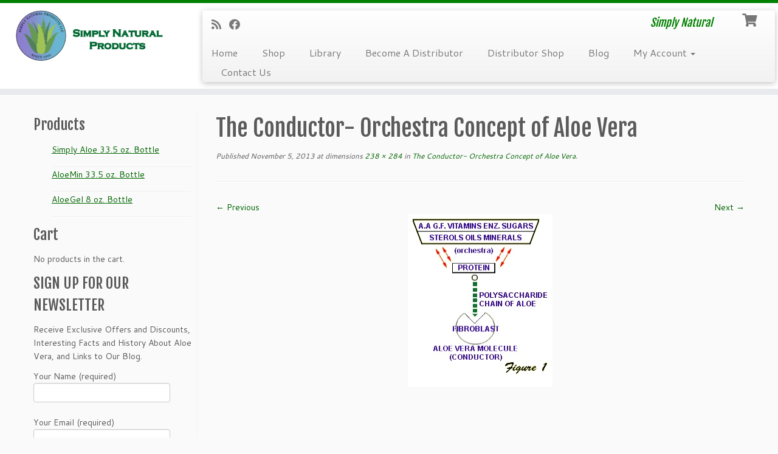

--- FILE ---
content_type: text/html; charset=UTF-8
request_url: https://simplynaturalproducts.com/conductor/
body_size: 14071
content:
<!DOCTYPE html>
<!--[if IE 7]>
<html class="ie ie7 no-js" dir="ltr" lang="en-CA"
	prefix="og: https://ogp.me/ns#" >
<![endif]-->
<!--[if IE 8]>
<html class="ie ie8 no-js" dir="ltr" lang="en-CA"
	prefix="og: https://ogp.me/ns#" >
<![endif]-->
<!--[if !(IE 7) | !(IE 8)  ]><!-->
<html class="no-js" dir="ltr" lang="en-CA"
	prefix="og: https://ogp.me/ns#" >
<!--<![endif]-->
	<head>
		<meta charset="UTF-8" />
		<meta http-equiv="X-UA-Compatible" content="IE=EDGE" />
		<meta name="viewport" content="width=device-width, initial-scale=1.0" />
        <link rel="profile"  href="https://gmpg.org/xfn/11" />
		<link rel="pingback" href="https://simplynaturalproducts.com/xmlrpc.php" />
		<script>(function(html){html.className = html.className.replace(/\bno-js\b/,'js')})(document.documentElement);</script>
<title>The Conductor- Orchestra Concept of Aloe Vera | Simply Natural Products</title>

		<!-- All in One SEO 4.2.7.1 - aioseo.com -->
		<meta name="robots" content="max-image-preview:large" />
		<link rel="canonical" href="https://simplynaturalproducts.com/conductor/" />
		<meta name="generator" content="All in One SEO (AIOSEO) 4.2.7.1 " />
		<meta property="og:locale" content="en_US" />
		<meta property="og:site_name" content="Simply Natural Products | Simply Natural" />
		<meta property="og:type" content="article" />
		<meta property="og:title" content="The Conductor- Orchestra Concept of Aloe Vera | Simply Natural Products" />
		<meta property="og:url" content="https://simplynaturalproducts.com/conductor/" />
		<meta property="og:image" content="https://simplynaturalproducts.com/wp-content/uploads/2022/11/cropped-cropped-cropped-Untitled-design.png" />
		<meta property="og:image:secure_url" content="https://simplynaturalproducts.com/wp-content/uploads/2022/11/cropped-cropped-cropped-Untitled-design.png" />
		<meta property="article:published_time" content="2013-11-05T01:39:07+00:00" />
		<meta property="article:modified_time" content="2016-02-29T20:37:41+00:00" />
		<meta name="twitter:card" content="summary" />
		<meta name="twitter:title" content="The Conductor- Orchestra Concept of Aloe Vera | Simply Natural Products" />
		<meta name="twitter:image" content="https://simplynaturalproducts.com/wp-content/uploads/2022/11/cropped-cropped-cropped-Untitled-design.png" />
		<script type="application/ld+json" class="aioseo-schema">
			{"@context":"https:\/\/schema.org","@graph":[{"@type":"BreadcrumbList","@id":"https:\/\/simplynaturalproducts.com\/conductor\/#breadcrumblist","itemListElement":[{"@type":"ListItem","@id":"https:\/\/simplynaturalproducts.com\/#listItem","position":1,"item":{"@type":"WebPage","@id":"https:\/\/simplynaturalproducts.com\/","name":"Home","description":"Natural Aloe Vera For Your Body Providing quality products since 1993. Simply Aloe 33.5 oz. Bottle AloeMin 33.5 oz. Bottle AloeGel 8 oz. Bottle Natural Products \u2013 Natural Supplements Simply Natural Products gives you online access to the highest quality Aloe Vera products and other natural supplements. We only use Barbedensis Miller, organically grown, whole-leaf Aloe","url":"https:\/\/simplynaturalproducts.com\/"},"nextItem":"https:\/\/simplynaturalproducts.com\/conductor\/#listItem"},{"@type":"ListItem","@id":"https:\/\/simplynaturalproducts.com\/conductor\/#listItem","position":2,"item":{"@type":"WebPage","@id":"https:\/\/simplynaturalproducts.com\/conductor\/","name":"The Conductor- Orchestra Concept of Aloe Vera","url":"https:\/\/simplynaturalproducts.com\/conductor\/"},"previousItem":"https:\/\/simplynaturalproducts.com\/#listItem"}]},{"@type":"ItemPage","@id":"https:\/\/simplynaturalproducts.com\/conductor\/#itempage","url":"https:\/\/simplynaturalproducts.com\/conductor\/","name":"The Conductor- Orchestra Concept of Aloe Vera | Simply Natural Products","inLanguage":"en-CA","isPartOf":{"@id":"https:\/\/simplynaturalproducts.com\/#website"},"breadcrumb":{"@id":"https:\/\/simplynaturalproducts.com\/conductor\/#breadcrumblist"},"author":"https:\/\/simplynaturalproducts.com\/author\/admin\/#author","creator":"https:\/\/simplynaturalproducts.com\/author\/admin\/#author","datePublished":"2013-11-05T01:39:07-05:00","dateModified":"2016-02-29T20:37:41-05:00"},{"@type":"Organization","@id":"https:\/\/simplynaturalproducts.com\/#organization","name":"Simply Natural Products","url":"https:\/\/simplynaturalproducts.com\/","logo":{"@type":"ImageObject","url":"https:\/\/simplynaturalproducts.com\/wp-content\/uploads\/2022\/11\/cropped-cropped-cropped-Untitled-design.png","@id":"https:\/\/simplynaturalproducts.com\/#organizationLogo","width":452,"height":157},"image":{"@id":"https:\/\/simplynaturalproducts.com\/#organizationLogo"}},{"@type":"WebSite","@id":"https:\/\/simplynaturalproducts.com\/#website","url":"https:\/\/simplynaturalproducts.com\/","name":"Simply Natural Products","description":"Simply Natural","inLanguage":"en-CA","publisher":{"@id":"https:\/\/simplynaturalproducts.com\/#organization"}}]}
		</script>
		<!-- All in One SEO -->

<link rel='dns-prefetch' href='//fonts.googleapis.com' />
<link rel="alternate" type="application/rss+xml" title="Simply Natural Products &raquo; Feed" href="https://simplynaturalproducts.com/feed/" />
<link rel="alternate" type="application/rss+xml" title="Simply Natural Products &raquo; Comments Feed" href="https://simplynaturalproducts.com/comments/feed/" />
<link rel="alternate" type="application/rss+xml" title="Simply Natural Products &raquo; The Conductor- Orchestra Concept of Aloe Vera Comments Feed" href="https://simplynaturalproducts.com/feed/?attachment_id=653" />
<script type="text/javascript">
window._wpemojiSettings = {"baseUrl":"https:\/\/s.w.org\/images\/core\/emoji\/14.0.0\/72x72\/","ext":".png","svgUrl":"https:\/\/s.w.org\/images\/core\/emoji\/14.0.0\/svg\/","svgExt":".svg","source":{"concatemoji":"https:\/\/simplynaturalproducts.com\/wp-includes\/js\/wp-emoji-release.min.js?ver=6.1.9"}};
/*! This file is auto-generated */
!function(e,a,t){var n,r,o,i=a.createElement("canvas"),p=i.getContext&&i.getContext("2d");function s(e,t){var a=String.fromCharCode,e=(p.clearRect(0,0,i.width,i.height),p.fillText(a.apply(this,e),0,0),i.toDataURL());return p.clearRect(0,0,i.width,i.height),p.fillText(a.apply(this,t),0,0),e===i.toDataURL()}function c(e){var t=a.createElement("script");t.src=e,t.defer=t.type="text/javascript",a.getElementsByTagName("head")[0].appendChild(t)}for(o=Array("flag","emoji"),t.supports={everything:!0,everythingExceptFlag:!0},r=0;r<o.length;r++)t.supports[o[r]]=function(e){if(p&&p.fillText)switch(p.textBaseline="top",p.font="600 32px Arial",e){case"flag":return s([127987,65039,8205,9895,65039],[127987,65039,8203,9895,65039])?!1:!s([55356,56826,55356,56819],[55356,56826,8203,55356,56819])&&!s([55356,57332,56128,56423,56128,56418,56128,56421,56128,56430,56128,56423,56128,56447],[55356,57332,8203,56128,56423,8203,56128,56418,8203,56128,56421,8203,56128,56430,8203,56128,56423,8203,56128,56447]);case"emoji":return!s([129777,127995,8205,129778,127999],[129777,127995,8203,129778,127999])}return!1}(o[r]),t.supports.everything=t.supports.everything&&t.supports[o[r]],"flag"!==o[r]&&(t.supports.everythingExceptFlag=t.supports.everythingExceptFlag&&t.supports[o[r]]);t.supports.everythingExceptFlag=t.supports.everythingExceptFlag&&!t.supports.flag,t.DOMReady=!1,t.readyCallback=function(){t.DOMReady=!0},t.supports.everything||(n=function(){t.readyCallback()},a.addEventListener?(a.addEventListener("DOMContentLoaded",n,!1),e.addEventListener("load",n,!1)):(e.attachEvent("onload",n),a.attachEvent("onreadystatechange",function(){"complete"===a.readyState&&t.readyCallback()})),(e=t.source||{}).concatemoji?c(e.concatemoji):e.wpemoji&&e.twemoji&&(c(e.twemoji),c(e.wpemoji)))}(window,document,window._wpemojiSettings);
</script>
<style type="text/css">
img.wp-smiley,
img.emoji {
	display: inline !important;
	border: none !important;
	box-shadow: none !important;
	height: 1em !important;
	width: 1em !important;
	margin: 0 0.07em !important;
	vertical-align: -0.1em !important;
	background: none !important;
	padding: 0 !important;
}
</style>
	<link rel='stylesheet' id='validate-engine-css-css' href='https://simplynaturalproducts.com/wp-content/plugins/wysija-newsletters/css/validationEngine.jquery.css?ver=2.19' type='text/css' media='all' />
<link rel='stylesheet' id='infopopup-style-css' href='https://simplynaturalproducts.com/wp-content/plugins/infopopup/css/infopopup.css?ver=6.1.9' type='text/css' media='all' />
<link rel='stylesheet' id='tc-gfonts-css' href='//fonts.googleapis.com/css?family=Fjalla+One:400%7CCantarell:400' type='text/css' media='all' />
<link rel='stylesheet' id='wp-block-library-css' href='https://simplynaturalproducts.com/wp-includes/css/dist/block-library/style.min.css?ver=6.1.9' type='text/css' media='all' />
<link rel='stylesheet' id='wc-blocks-vendors-style-css' href='https://simplynaturalproducts.com/wp-content/plugins/woocommerce/packages/woocommerce-blocks/build/wc-blocks-vendors-style.css?ver=8.7.5' type='text/css' media='all' />
<link rel='stylesheet' id='wc-blocks-style-css' href='https://simplynaturalproducts.com/wp-content/plugins/woocommerce/packages/woocommerce-blocks/build/wc-blocks-style.css?ver=8.7.5' type='text/css' media='all' />
<link rel='stylesheet' id='classic-theme-styles-css' href='https://simplynaturalproducts.com/wp-includes/css/classic-themes.min.css?ver=1' type='text/css' media='all' />
<style id='global-styles-inline-css' type='text/css'>
body{--wp--preset--color--black: #000000;--wp--preset--color--cyan-bluish-gray: #abb8c3;--wp--preset--color--white: #ffffff;--wp--preset--color--pale-pink: #f78da7;--wp--preset--color--vivid-red: #cf2e2e;--wp--preset--color--luminous-vivid-orange: #ff6900;--wp--preset--color--luminous-vivid-amber: #fcb900;--wp--preset--color--light-green-cyan: #7bdcb5;--wp--preset--color--vivid-green-cyan: #00d084;--wp--preset--color--pale-cyan-blue: #8ed1fc;--wp--preset--color--vivid-cyan-blue: #0693e3;--wp--preset--color--vivid-purple: #9b51e0;--wp--preset--gradient--vivid-cyan-blue-to-vivid-purple: linear-gradient(135deg,rgba(6,147,227,1) 0%,rgb(155,81,224) 100%);--wp--preset--gradient--light-green-cyan-to-vivid-green-cyan: linear-gradient(135deg,rgb(122,220,180) 0%,rgb(0,208,130) 100%);--wp--preset--gradient--luminous-vivid-amber-to-luminous-vivid-orange: linear-gradient(135deg,rgba(252,185,0,1) 0%,rgba(255,105,0,1) 100%);--wp--preset--gradient--luminous-vivid-orange-to-vivid-red: linear-gradient(135deg,rgba(255,105,0,1) 0%,rgb(207,46,46) 100%);--wp--preset--gradient--very-light-gray-to-cyan-bluish-gray: linear-gradient(135deg,rgb(238,238,238) 0%,rgb(169,184,195) 100%);--wp--preset--gradient--cool-to-warm-spectrum: linear-gradient(135deg,rgb(74,234,220) 0%,rgb(151,120,209) 20%,rgb(207,42,186) 40%,rgb(238,44,130) 60%,rgb(251,105,98) 80%,rgb(254,248,76) 100%);--wp--preset--gradient--blush-light-purple: linear-gradient(135deg,rgb(255,206,236) 0%,rgb(152,150,240) 100%);--wp--preset--gradient--blush-bordeaux: linear-gradient(135deg,rgb(254,205,165) 0%,rgb(254,45,45) 50%,rgb(107,0,62) 100%);--wp--preset--gradient--luminous-dusk: linear-gradient(135deg,rgb(255,203,112) 0%,rgb(199,81,192) 50%,rgb(65,88,208) 100%);--wp--preset--gradient--pale-ocean: linear-gradient(135deg,rgb(255,245,203) 0%,rgb(182,227,212) 50%,rgb(51,167,181) 100%);--wp--preset--gradient--electric-grass: linear-gradient(135deg,rgb(202,248,128) 0%,rgb(113,206,126) 100%);--wp--preset--gradient--midnight: linear-gradient(135deg,rgb(2,3,129) 0%,rgb(40,116,252) 100%);--wp--preset--duotone--dark-grayscale: url('#wp-duotone-dark-grayscale');--wp--preset--duotone--grayscale: url('#wp-duotone-grayscale');--wp--preset--duotone--purple-yellow: url('#wp-duotone-purple-yellow');--wp--preset--duotone--blue-red: url('#wp-duotone-blue-red');--wp--preset--duotone--midnight: url('#wp-duotone-midnight');--wp--preset--duotone--magenta-yellow: url('#wp-duotone-magenta-yellow');--wp--preset--duotone--purple-green: url('#wp-duotone-purple-green');--wp--preset--duotone--blue-orange: url('#wp-duotone-blue-orange');--wp--preset--font-size--small: 13px;--wp--preset--font-size--medium: 20px;--wp--preset--font-size--large: 36px;--wp--preset--font-size--x-large: 42px;--wp--preset--spacing--20: 0.44rem;--wp--preset--spacing--30: 0.67rem;--wp--preset--spacing--40: 1rem;--wp--preset--spacing--50: 1.5rem;--wp--preset--spacing--60: 2.25rem;--wp--preset--spacing--70: 3.38rem;--wp--preset--spacing--80: 5.06rem;}:where(.is-layout-flex){gap: 0.5em;}body .is-layout-flow > .alignleft{float: left;margin-inline-start: 0;margin-inline-end: 2em;}body .is-layout-flow > .alignright{float: right;margin-inline-start: 2em;margin-inline-end: 0;}body .is-layout-flow > .aligncenter{margin-left: auto !important;margin-right: auto !important;}body .is-layout-constrained > .alignleft{float: left;margin-inline-start: 0;margin-inline-end: 2em;}body .is-layout-constrained > .alignright{float: right;margin-inline-start: 2em;margin-inline-end: 0;}body .is-layout-constrained > .aligncenter{margin-left: auto !important;margin-right: auto !important;}body .is-layout-constrained > :where(:not(.alignleft):not(.alignright):not(.alignfull)){max-width: var(--wp--style--global--content-size);margin-left: auto !important;margin-right: auto !important;}body .is-layout-constrained > .alignwide{max-width: var(--wp--style--global--wide-size);}body .is-layout-flex{display: flex;}body .is-layout-flex{flex-wrap: wrap;align-items: center;}body .is-layout-flex > *{margin: 0;}:where(.wp-block-columns.is-layout-flex){gap: 2em;}.has-black-color{color: var(--wp--preset--color--black) !important;}.has-cyan-bluish-gray-color{color: var(--wp--preset--color--cyan-bluish-gray) !important;}.has-white-color{color: var(--wp--preset--color--white) !important;}.has-pale-pink-color{color: var(--wp--preset--color--pale-pink) !important;}.has-vivid-red-color{color: var(--wp--preset--color--vivid-red) !important;}.has-luminous-vivid-orange-color{color: var(--wp--preset--color--luminous-vivid-orange) !important;}.has-luminous-vivid-amber-color{color: var(--wp--preset--color--luminous-vivid-amber) !important;}.has-light-green-cyan-color{color: var(--wp--preset--color--light-green-cyan) !important;}.has-vivid-green-cyan-color{color: var(--wp--preset--color--vivid-green-cyan) !important;}.has-pale-cyan-blue-color{color: var(--wp--preset--color--pale-cyan-blue) !important;}.has-vivid-cyan-blue-color{color: var(--wp--preset--color--vivid-cyan-blue) !important;}.has-vivid-purple-color{color: var(--wp--preset--color--vivid-purple) !important;}.has-black-background-color{background-color: var(--wp--preset--color--black) !important;}.has-cyan-bluish-gray-background-color{background-color: var(--wp--preset--color--cyan-bluish-gray) !important;}.has-white-background-color{background-color: var(--wp--preset--color--white) !important;}.has-pale-pink-background-color{background-color: var(--wp--preset--color--pale-pink) !important;}.has-vivid-red-background-color{background-color: var(--wp--preset--color--vivid-red) !important;}.has-luminous-vivid-orange-background-color{background-color: var(--wp--preset--color--luminous-vivid-orange) !important;}.has-luminous-vivid-amber-background-color{background-color: var(--wp--preset--color--luminous-vivid-amber) !important;}.has-light-green-cyan-background-color{background-color: var(--wp--preset--color--light-green-cyan) !important;}.has-vivid-green-cyan-background-color{background-color: var(--wp--preset--color--vivid-green-cyan) !important;}.has-pale-cyan-blue-background-color{background-color: var(--wp--preset--color--pale-cyan-blue) !important;}.has-vivid-cyan-blue-background-color{background-color: var(--wp--preset--color--vivid-cyan-blue) !important;}.has-vivid-purple-background-color{background-color: var(--wp--preset--color--vivid-purple) !important;}.has-black-border-color{border-color: var(--wp--preset--color--black) !important;}.has-cyan-bluish-gray-border-color{border-color: var(--wp--preset--color--cyan-bluish-gray) !important;}.has-white-border-color{border-color: var(--wp--preset--color--white) !important;}.has-pale-pink-border-color{border-color: var(--wp--preset--color--pale-pink) !important;}.has-vivid-red-border-color{border-color: var(--wp--preset--color--vivid-red) !important;}.has-luminous-vivid-orange-border-color{border-color: var(--wp--preset--color--luminous-vivid-orange) !important;}.has-luminous-vivid-amber-border-color{border-color: var(--wp--preset--color--luminous-vivid-amber) !important;}.has-light-green-cyan-border-color{border-color: var(--wp--preset--color--light-green-cyan) !important;}.has-vivid-green-cyan-border-color{border-color: var(--wp--preset--color--vivid-green-cyan) !important;}.has-pale-cyan-blue-border-color{border-color: var(--wp--preset--color--pale-cyan-blue) !important;}.has-vivid-cyan-blue-border-color{border-color: var(--wp--preset--color--vivid-cyan-blue) !important;}.has-vivid-purple-border-color{border-color: var(--wp--preset--color--vivid-purple) !important;}.has-vivid-cyan-blue-to-vivid-purple-gradient-background{background: var(--wp--preset--gradient--vivid-cyan-blue-to-vivid-purple) !important;}.has-light-green-cyan-to-vivid-green-cyan-gradient-background{background: var(--wp--preset--gradient--light-green-cyan-to-vivid-green-cyan) !important;}.has-luminous-vivid-amber-to-luminous-vivid-orange-gradient-background{background: var(--wp--preset--gradient--luminous-vivid-amber-to-luminous-vivid-orange) !important;}.has-luminous-vivid-orange-to-vivid-red-gradient-background{background: var(--wp--preset--gradient--luminous-vivid-orange-to-vivid-red) !important;}.has-very-light-gray-to-cyan-bluish-gray-gradient-background{background: var(--wp--preset--gradient--very-light-gray-to-cyan-bluish-gray) !important;}.has-cool-to-warm-spectrum-gradient-background{background: var(--wp--preset--gradient--cool-to-warm-spectrum) !important;}.has-blush-light-purple-gradient-background{background: var(--wp--preset--gradient--blush-light-purple) !important;}.has-blush-bordeaux-gradient-background{background: var(--wp--preset--gradient--blush-bordeaux) !important;}.has-luminous-dusk-gradient-background{background: var(--wp--preset--gradient--luminous-dusk) !important;}.has-pale-ocean-gradient-background{background: var(--wp--preset--gradient--pale-ocean) !important;}.has-electric-grass-gradient-background{background: var(--wp--preset--gradient--electric-grass) !important;}.has-midnight-gradient-background{background: var(--wp--preset--gradient--midnight) !important;}.has-small-font-size{font-size: var(--wp--preset--font-size--small) !important;}.has-medium-font-size{font-size: var(--wp--preset--font-size--medium) !important;}.has-large-font-size{font-size: var(--wp--preset--font-size--large) !important;}.has-x-large-font-size{font-size: var(--wp--preset--font-size--x-large) !important;}
.wp-block-navigation a:where(:not(.wp-element-button)){color: inherit;}
:where(.wp-block-columns.is-layout-flex){gap: 2em;}
.wp-block-pullquote{font-size: 1.5em;line-height: 1.6;}
</style>
<link rel='stylesheet' id='contact-form-7-css' href='https://simplynaturalproducts.com/wp-content/plugins/contact-form-7/includes/css/styles.css?ver=5.6.4' type='text/css' media='all' />
<link rel='stylesheet' id='woocommerce-layout-css' href='https://simplynaturalproducts.com/wp-content/plugins/woocommerce/assets/css/woocommerce-layout.css?ver=7.1.0' type='text/css' media='all' />
<link rel='stylesheet' id='woocommerce-smallscreen-css' href='https://simplynaturalproducts.com/wp-content/plugins/woocommerce/assets/css/woocommerce-smallscreen.css?ver=7.1.0' type='text/css' media='only screen and (max-width: 768px)' />
<link rel='stylesheet' id='woocommerce-general-css' href='https://simplynaturalproducts.com/wp-content/plugins/woocommerce/assets/css/woocommerce.css?ver=7.1.0' type='text/css' media='all' />
<style id='woocommerce-inline-inline-css' type='text/css'>
.woocommerce form .form-row .required { visibility: visible; }
</style>
<link rel='stylesheet' id='customizr-fa-css' href='https://simplynaturalproducts.com/wp-content/themes/customizr/assets/shared/fonts/fa/css/fontawesome-all.min.css?ver=4.4.21' type='text/css' media='all' />
<link rel='stylesheet' id='customizr-common-css' href='https://simplynaturalproducts.com/wp-content/themes/customizr/inc/assets/css/tc_common.min.css?ver=4.4.21' type='text/css' media='all' />
<link rel='stylesheet' id='customizr-skin-css' href='https://simplynaturalproducts.com/wp-content/themes/customizr/inc/assets/css/blue3.min.css?ver=4.4.21' type='text/css' media='all' />
<style id='customizr-skin-inline-css' type='text/css'>

                  .site-title,.site-description,h1,h2,h3,.tc-dropcap {
                    font-family : 'Fjalla One';
                    font-weight : 400;
                  }

                  body,.navbar .nav>li>a {
                    font-family : 'Cantarell';
                    font-weight : 400;
                  }
table { border-collapse: separate; }
                           body table { border-collapse: collapse; }
                          
.social-links .social-icon:before { content: none } 
.sticky-enabled .tc-shrink-on .site-logo img {
    					height:30px!important;width:auto!important
    				}

    				.sticky-enabled .tc-shrink-on .brand .site-title {
    					font-size:0.6em;opacity:0.8;line-height:1.2em
    				}

.site-logo img.sticky {
                display: none;
             }

            .sticky-enabled .tc-sticky-logo-on .site-logo img {
                display: none;
             }

            .sticky-enabled .tc-sticky-logo-on .site-logo img.sticky{
                display: inline-block;
            }

          .comments-link .tc-comment-bubble {
            color: #F00;
            border: 2px solid #F00;
          }
          .comments-link .tc-comment-bubble:before {
            border-color: #F00;
          }
        
.tc-slider-loader-wrapper{ display:none }
html.js .tc-slider-loader-wrapper { display: block }.no-csstransforms3d .tc-slider-loader-wrapper .tc-img-gif-loader {
                                                background: url('https://simplynaturalproducts.com/wp-content/themes/customizr/assets/front/img/slider-loader.gif') no-repeat center center;
                                         }.tc-slider-loader-wrapper .tc-css-loader > div { border-color:#27CDA5; }
.sticky-enabled .tc-header.tc-wccart-off .tc-wc-menu { display: none; }
               .sticky-enabled .tc-tagline-off.tc-wccart-on .tc-wc-menu { margin-left: 0; margin-top: 3px; }
               .sticky-enabled .tc-tagline-off.tc-wccart-on .btn-toggle-nav { margin-top: 5px; }
               .tc-header .tc-wc-menu .nav { text-align: right; }
               .navbar .tc-wc-menu .nav > li > .dropdown-menu:before { right: 9px; left: auto;} .navbar .tc-wc-menu .nav > li > .dropdown-menu:after { right: 10px; left: auto; }
               .tc-header .tc-wc-menu .dropdown-menu {
                  right: 0; left: auto; width: 250px; padding: 2px;
               }
               .tc-header .tc-wc-menu {
                 float: right; clear:none; margin-top: 1px;
               }
               .tc-header .tc-wc-menu .nav > li {
                 float:none;
               }
               .tc-wc-menu ul.dropdown-menu .buttons a,
               .tc-wc-menu ul {
                 width: 100%;
                 -webkit-box-sizing: border-box;
                 -moz-box-sizing: border-box;
                 box-sizing: border-box;
               }
               .tc-wc-menu ul.dropdown-menu .buttons a {
                 margin: 10px 5px 0 0px; text-align: center;
               }
               .tc-wc-menu .nav > li > a:before {
                 content: '\f07a';
                 position:absolute;
                 font-size:1.35em; left: 0;
               }
               .tc-header .tc-wc-menu .nav > li > a {
                 position: relative;
                 padding-right: 0 !important;
                 padding-left: 0 !important;
                 display:inline-block;
                 border-bottom: none;
                 text-align: right;
                 height: 1em;
                 min-width:1.8em;
               }
               .tc-wc-menu .count {
                 font-size: 0.7em;
                 margin-left: 2.1em;
                 position: relative;
                 top: 1em;
                 pointer-events: none;
               }
               .tc-wc-menu .woocommerce.widget_shopping_cart li {
                 padding: 0.5em;
               }
               .tc-header .tc-wc-menu .woocommerce.widget_shopping_cart p,
               .tc-header .tc-wc-menu .woocommerce.widget_shopping_cart li {
                 padding-right: 1em;
                 padding-left: 1em;
                 text-align: left;
                 font-size: inherit; font-family: inherit;
               }
               .tc-wc-menu .widget_shopping_cart .product_list_widget li a.remove {
                 position: relative; float: left; top: auto; margin-right: 0.2em;
               }
               .tc-wc-menu .widget_shopping_cart .product_list_widget {
                 max-height: 40vh;
                 overflow-y: auto;
                 padding: 1em 0;
               }
               @media (max-width: 979px) {
                .tc-wc-menu[class*=span] { width: auto; margin-top:7px;  }
                .tc-wc-menu .dropdown-menu { display: none !important;}
              }
              @media (max-width: 767px) { .sticky-enabled .tc-wccart-on .brand { width: 50%;} }
        
</style>
<link rel='stylesheet' id='customizr-style-css' href='https://simplynaturalproducts.com/wp-content/themes/customizr/style.css?ver=4.4.21' type='text/css' media='all' />
<link rel='stylesheet' id='fancyboxcss-css' href='https://simplynaturalproducts.com/wp-content/themes/customizr/assets/front/js/libs/fancybox/jquery.fancybox-1.3.4.min.css?ver=6.1.9' type='text/css' media='all' />
<script type='text/javascript' src='https://simplynaturalproducts.com/wp-includes/js/jquery/jquery.min.js?ver=3.6.1' id='jquery-core-js'></script>
<script type='text/javascript' src='https://simplynaturalproducts.com/wp-includes/js/jquery/jquery-migrate.min.js?ver=3.3.2' id='jquery-migrate-js'></script>
<script type='text/javascript' src='https://simplynaturalproducts.com/wp-content/themes/customizr/assets/front/js/libs/modernizr.min.js?ver=4.4.21' id='modernizr-js'></script>
<script type='text/javascript' src='https://simplynaturalproducts.com/wp-content/themes/customizr/assets/front/js/libs/fancybox/jquery.fancybox-1.3.4.min.js?ver=4.4.21' id='tc-fancybox-js'></script>
<script type='text/javascript' src='https://simplynaturalproducts.com/wp-includes/js/underscore.min.js?ver=1.13.4' id='underscore-js'></script>
<script type='text/javascript' id='tc-scripts-js-extra'>
/* <![CDATA[ */
var TCParams = {"_disabled":[],"FancyBoxState":"1","FancyBoxAutoscale":"1","SliderName":"","SliderDelay":"","SliderHover":"1","centerSliderImg":"1","SmoothScroll":{"Enabled":true,"Options":{"touchpadSupport":false}},"anchorSmoothScroll":"linear","anchorSmoothScrollExclude":{"simple":["[class*=edd]",".tc-carousel-control",".carousel-control","[data-toggle=\"modal\"]","[data-toggle=\"dropdown\"]","[data-toggle=\"tooltip\"]","[data-toggle=\"popover\"]","[data-toggle=\"collapse\"]","[data-toggle=\"tab\"]","[data-toggle=\"pill\"]","[class*=upme]","[class*=um-]"],"deep":{"classes":[],"ids":[]}},"ReorderBlocks":"1","centerAllImg":"1","HasComments":"","LeftSidebarClass":".span3.left.tc-sidebar","RightSidebarClass":".span3.right.tc-sidebar","LoadModernizr":"1","stickyCustomOffset":{"_initial":0,"_scrolling":0,"options":{"_static":true,"_element":""}},"stickyHeader":"1","dropdowntoViewport":"1","timerOnScrollAllBrowsers":"1","extLinksStyle":"","extLinksTargetExt":"","extLinksSkipSelectors":{"classes":["btn","button"],"ids":[]},"dropcapEnabled":"","dropcapWhere":{"post":"","page":""},"dropcapMinWords":"50","dropcapSkipSelectors":{"tags":["IMG","IFRAME","H1","H2","H3","H4","H5","H6","BLOCKQUOTE","UL","OL"],"classes":["btn","tc-placeholder-wrap"],"id":[]},"imgSmartLoadEnabled":"","imgSmartLoadOpts":{"parentSelectors":[".article-container",".__before_main_wrapper",".widget-front"],"opts":{"excludeImg":[".tc-holder-img"]}},"imgSmartLoadsForSliders":"","goldenRatio":"1.618","gridGoldenRatioLimit":"350","isSecondMenuEnabled":"","secondMenuRespSet":"in-sn-before","isParallaxOn":"1","parallaxRatio":"0.55","pluginCompats":[],"adminAjaxUrl":"https:\/\/simplynaturalproducts.com\/wp-admin\/admin-ajax.php","ajaxUrl":"https:\/\/simplynaturalproducts.com\/?czrajax=1","frontNonce":{"id":"CZRFrontNonce","handle":"95857f6c2f"},"isDevMode":"","isModernStyle":"","i18n":{"Permanently dismiss":"Permanently dismiss"},"version":"4.4.21","frontNotifications":{"styleSwitcher":{"enabled":false,"content":"","dismissAction":"dismiss_style_switcher_note_front","ajaxUrl":"https:\/\/simplynaturalproducts.com\/wp-admin\/admin-ajax.php"}}};
/* ]]> */
</script>
<script type='text/javascript' src='https://simplynaturalproducts.com/wp-content/themes/customizr/inc/assets/js/tc-scripts.min.js?ver=4.4.21' id='tc-scripts-js'></script>
<link rel="https://api.w.org/" href="https://simplynaturalproducts.com/wp-json/" /><link rel="alternate" type="application/json" href="https://simplynaturalproducts.com/wp-json/wp/v2/media/653" /><link rel="EditURI" type="application/rsd+xml" title="RSD" href="https://simplynaturalproducts.com/xmlrpc.php?rsd" />
<link rel="wlwmanifest" type="application/wlwmanifest+xml" href="https://simplynaturalproducts.com/wp-includes/wlwmanifest.xml" />
<meta name="generator" content="WordPress 6.1.9" />
<meta name="generator" content="WooCommerce 7.1.0" />
<link rel='shortlink' href='https://simplynaturalproducts.com/?p=653' />
<link rel="alternate" type="application/json+oembed" href="https://simplynaturalproducts.com/wp-json/oembed/1.0/embed?url=https%3A%2F%2Fsimplynaturalproducts.com%2Fconductor%2F" />
<link rel="alternate" type="text/xml+oembed" href="https://simplynaturalproducts.com/wp-json/oembed/1.0/embed?url=https%3A%2F%2Fsimplynaturalproducts.com%2Fconductor%2F&#038;format=xml" />
<meta name="bmi-version" content="1.2.4" />	<noscript><style>.woocommerce-product-gallery{ opacity: 1 !important; }</style></noscript>
	<style type="text/css">.recentcomments a{display:inline !important;padding:0 !important;margin:0 !important;}</style><style id="sccss">/* Enter Your Custom CSS Here */

#popuphome {
  height:250px;
  width:100%;
  background-image: url("/wp-content/uploads/2015/03/fog.png");
  border-radius:.7em;
   /* http://mybandsplace.com/wp-content/uploads/2015/03/waterfall.jpg */
}


.woocommerce div.product div.images img{
 	max-height:400px; 
 	width: auto;
  	max-width: 200px;
}

div.images {
 	height: auto !important;
  	width: auto !important;
}

div.summary {
 	width: 60% !important; 
}

.woocommerce ul.cart_list li img, .woocommerce ul.product_list_widget li img {
 	display:none; 
  
}

.woocommerce ul.products li.product a img {
  	height:250px;
  	width:auto;
}

.woocommerce .attachment-shop-catalog .wp-post-image {
 	margin: 0; 
}

.prodlist {
  
  height:40px; 
}

a{
 color:darkgreen; 
}

.navbar .nav>li.current-menu-ancestor>a, .navbar .nav>li.current-menu-item>a, .navbar-wrapper .navbar h2, h2.site-description {
  color:green;
  
}

.tc-header  {
  
  border-top:5px solid green;
	
}


.alignright{
  box-shadow:5px 5px 10px #888888;
  margin-left:15px;
  
}

.navbar .nav>li>a:focus, .navbar .nav>li>a:hover {
 color:green; 
  font-size: 16px;
}

.dropdown-menu>li.current-menu-ancestor>a, .dropdown-menu>li.current-menu-item>a, .dropdown-menu>li>a:focus, .dropdown-menu>li>a:hover, .dropdown-submenu:focus>a, .dropdown-submenu:hover>a {
 color:green; 
  
}

.top-bar {
  
background: #79b426; /* Old browsers */
background: -moz-linear-gradient(top,  #79b426 0%, #398235 100%, #c9de96 100%); /* FF3.6+ */
background: -webkit-gradient(linear, left top, left bottom, color-stop(0%,#79b426), color-stop(100%,#398235), color-stop(100%,#c9de96)); /* Chrome,Safari4+ */
background: -webkit-linear-gradient(top,  #79b426 0%,#398235 100%,#c9de96 100%); /* Chrome10+,Safari5.1+ */
background: -o-linear-gradient(top,  #79b426 0%,#398235 100%,#c9de96 100%); /* Opera 11.10+ */
background: -ms-linear-gradient(top,  #79b426 0%,#398235 100%,#c9de96 100%); /* IE10+ */
background: linear-gradient(to bottom,  #79b426 0%,#398235 100%,#c9de96 100%); /* W3C */
filter: progid:DXImageTransform.Microsoft.gradient( startColorstr='#79b426', endColorstr='#c9de96',GradientType=0 ); /* IE6-9 */
margin-bottom:50px;
 width:100%;
height:50px;  
  border-radius:.5em;
  padding-top:1px;
  padding-bottom:5px;
}

.hr-thick {
  
  background: #4f8d0e; /* Old browsers */
background: -moz-linear-gradient(left,  #4f8d0e 0%, #79b426 48%, #4f8d0e 100%); /* FF3.6+ */
background: -webkit-gradient(linear, left top, right top, color-stop(0%,#4f8d0e), color-stop(48%,#79b426), color-stop(100%,#4f8d0e)); /* Chrome,Safari4+ */
background: -webkit-linear-gradient(left,  #4f8d0e 0%,#79b426 48%,#4f8d0e 100%); /* Chrome10+,Safari5.1+ */
background: -o-linear-gradient(left,  #4f8d0e 0%,#79b426 48%,#4f8d0e 100%); /* Opera 11.10+ */
background: -ms-linear-gradient(left,  #4f8d0e 0%,#79b426 48%,#4f8d0e 100%); /* IE10+ */
background: linear-gradient(to right,  #4f8d0e 0%,#79b426 48%,#4f8d0e 100%); /* W3C */
filter: progid:DXImageTransform.Microsoft.gradient( startColorstr='#4f8d0e', endColorstr='#4f8d0e',GradientType=1 ); /* IE6-9 */
width:100%;
  height:6px;  
}

.product-popups {
  padding: 10px 10px 25px 10px;
  text-align: center;
  max-height: 400px;
  width: 700px;
  border-radius: 10px;
  border: 2px solid green;
  background-color: #fafafa;
  box-shadow: 5px 5px 5px #888888;
  position:fixed;
  margin-top:50px;
  
}

.product-popups p{
  margin-bottom: 30px;
}

.product-popups ul{
  margin-bottom: 30px;
  text-align: left !important;
}

.product-popups a {
  padding: 5px;
  text-align: center;
  height: 30px;
  width: 80px;
  border-radius: 5px;
  color: #FFF;
  font-size: 1.2em;
  
  background: #79b426; /* Old browsers */
background: -moz-linear-gradient(top,  #79b426 0%, #398235 100%, #c9de96 100%); /* FF3.6+ */
background: -webkit-gradient(linear, left top, left bottom, color-stop(0%,#79b426), color-stop(100%,#398235), color-stop(100%,#c9de96)); /* Chrome,Safari4+ */
background: -webkit-linear-gradient(top,  #79b426 0%,#398235 100%,#c9de96 100%); /* Chrome10+,Safari5.1+ */
background: -o-linear-gradient(top,  #79b426 0%,#398235 100%,#c9de96 100%); /* Opera 11.10+ */
background: -ms-linear-gradient(top,  #79b426 0%,#398235 100%,#c9de96 100%); /* IE10+ */
background: linear-gradient(to bottom,  #79b426 0%,#398235 100%,#c9de96 100%); /* W3C */
filter: progid:DXImageTransform.Microsoft.gradient( startColorstr='#79b426', endColorstr='#c9de96',GradientType=0 ); /* IE6-9 */
}

.product-popups a:hover {
  text-decoration: none;
  
  background: #398235; /* Old browsers */
background: -moz-linear-gradient(top,  #398235 0%, #79b426 100%, #c9de96 100%); /* FF3.6+ */
background: -webkit-gradient(linear, left top, left bottom, color-stop(0%,#398235), color-stop(100%,#79b426), color-stop(100%,#c9de96)); /* Chrome,Safari4+ */
background: -webkit-linear-gradient(top,  #398235 0%,#79b426 100%,#c9de96 100%); /* Chrome10+,Safari5.1+ */
background: -o-linear-gradient(top,  #398235 0%,#79b426 100%,#c9de96 100%); /* Opera 11.10+ */
background: -ms-linear-gradient(top,  #398235 0%,#79b426 100%,#c9de96 100%); /* IE10+ */
background: linear-gradient(to bottom,  #398235 0%,#79b426 100%,#c9de96 100%); /* W3C */
filter: progid:DXImageTransform.Microsoft.gradient( startColorstr='#398235', endColorstr='#c9de96',GradientType=0 ); /* IE6-9 */
}</style>	</head>
	
	<body class="attachment attachment-template-default single single-attachment postid-653 attachmentid-653 attachment-jpeg wp-custom-logo wp-embed-responsive theme-customizr woocommerce-no-js tc-fade-hover-links tc-l-sidebar tc-center-images skin-blue3 customizr-4-4-21 tc-sticky-header sticky-disabled tc-transparent-on-scroll tc-regular-menu" >
    <svg xmlns="http://www.w3.org/2000/svg" viewBox="0 0 0 0" width="0" height="0" focusable="false" role="none" style="visibility: hidden; position: absolute; left: -9999px; overflow: hidden;" ><defs><filter id="wp-duotone-dark-grayscale"><feColorMatrix color-interpolation-filters="sRGB" type="matrix" values=" .299 .587 .114 0 0 .299 .587 .114 0 0 .299 .587 .114 0 0 .299 .587 .114 0 0 " /><feComponentTransfer color-interpolation-filters="sRGB" ><feFuncR type="table" tableValues="0 0.49803921568627" /><feFuncG type="table" tableValues="0 0.49803921568627" /><feFuncB type="table" tableValues="0 0.49803921568627" /><feFuncA type="table" tableValues="1 1" /></feComponentTransfer><feComposite in2="SourceGraphic" operator="in" /></filter></defs></svg><svg xmlns="http://www.w3.org/2000/svg" viewBox="0 0 0 0" width="0" height="0" focusable="false" role="none" style="visibility: hidden; position: absolute; left: -9999px; overflow: hidden;" ><defs><filter id="wp-duotone-grayscale"><feColorMatrix color-interpolation-filters="sRGB" type="matrix" values=" .299 .587 .114 0 0 .299 .587 .114 0 0 .299 .587 .114 0 0 .299 .587 .114 0 0 " /><feComponentTransfer color-interpolation-filters="sRGB" ><feFuncR type="table" tableValues="0 1" /><feFuncG type="table" tableValues="0 1" /><feFuncB type="table" tableValues="0 1" /><feFuncA type="table" tableValues="1 1" /></feComponentTransfer><feComposite in2="SourceGraphic" operator="in" /></filter></defs></svg><svg xmlns="http://www.w3.org/2000/svg" viewBox="0 0 0 0" width="0" height="0" focusable="false" role="none" style="visibility: hidden; position: absolute; left: -9999px; overflow: hidden;" ><defs><filter id="wp-duotone-purple-yellow"><feColorMatrix color-interpolation-filters="sRGB" type="matrix" values=" .299 .587 .114 0 0 .299 .587 .114 0 0 .299 .587 .114 0 0 .299 .587 .114 0 0 " /><feComponentTransfer color-interpolation-filters="sRGB" ><feFuncR type="table" tableValues="0.54901960784314 0.98823529411765" /><feFuncG type="table" tableValues="0 1" /><feFuncB type="table" tableValues="0.71764705882353 0.25490196078431" /><feFuncA type="table" tableValues="1 1" /></feComponentTransfer><feComposite in2="SourceGraphic" operator="in" /></filter></defs></svg><svg xmlns="http://www.w3.org/2000/svg" viewBox="0 0 0 0" width="0" height="0" focusable="false" role="none" style="visibility: hidden; position: absolute; left: -9999px; overflow: hidden;" ><defs><filter id="wp-duotone-blue-red"><feColorMatrix color-interpolation-filters="sRGB" type="matrix" values=" .299 .587 .114 0 0 .299 .587 .114 0 0 .299 .587 .114 0 0 .299 .587 .114 0 0 " /><feComponentTransfer color-interpolation-filters="sRGB" ><feFuncR type="table" tableValues="0 1" /><feFuncG type="table" tableValues="0 0.27843137254902" /><feFuncB type="table" tableValues="0.5921568627451 0.27843137254902" /><feFuncA type="table" tableValues="1 1" /></feComponentTransfer><feComposite in2="SourceGraphic" operator="in" /></filter></defs></svg><svg xmlns="http://www.w3.org/2000/svg" viewBox="0 0 0 0" width="0" height="0" focusable="false" role="none" style="visibility: hidden; position: absolute; left: -9999px; overflow: hidden;" ><defs><filter id="wp-duotone-midnight"><feColorMatrix color-interpolation-filters="sRGB" type="matrix" values=" .299 .587 .114 0 0 .299 .587 .114 0 0 .299 .587 .114 0 0 .299 .587 .114 0 0 " /><feComponentTransfer color-interpolation-filters="sRGB" ><feFuncR type="table" tableValues="0 0" /><feFuncG type="table" tableValues="0 0.64705882352941" /><feFuncB type="table" tableValues="0 1" /><feFuncA type="table" tableValues="1 1" /></feComponentTransfer><feComposite in2="SourceGraphic" operator="in" /></filter></defs></svg><svg xmlns="http://www.w3.org/2000/svg" viewBox="0 0 0 0" width="0" height="0" focusable="false" role="none" style="visibility: hidden; position: absolute; left: -9999px; overflow: hidden;" ><defs><filter id="wp-duotone-magenta-yellow"><feColorMatrix color-interpolation-filters="sRGB" type="matrix" values=" .299 .587 .114 0 0 .299 .587 .114 0 0 .299 .587 .114 0 0 .299 .587 .114 0 0 " /><feComponentTransfer color-interpolation-filters="sRGB" ><feFuncR type="table" tableValues="0.78039215686275 1" /><feFuncG type="table" tableValues="0 0.94901960784314" /><feFuncB type="table" tableValues="0.35294117647059 0.47058823529412" /><feFuncA type="table" tableValues="1 1" /></feComponentTransfer><feComposite in2="SourceGraphic" operator="in" /></filter></defs></svg><svg xmlns="http://www.w3.org/2000/svg" viewBox="0 0 0 0" width="0" height="0" focusable="false" role="none" style="visibility: hidden; position: absolute; left: -9999px; overflow: hidden;" ><defs><filter id="wp-duotone-purple-green"><feColorMatrix color-interpolation-filters="sRGB" type="matrix" values=" .299 .587 .114 0 0 .299 .587 .114 0 0 .299 .587 .114 0 0 .299 .587 .114 0 0 " /><feComponentTransfer color-interpolation-filters="sRGB" ><feFuncR type="table" tableValues="0.65098039215686 0.40392156862745" /><feFuncG type="table" tableValues="0 1" /><feFuncB type="table" tableValues="0.44705882352941 0.4" /><feFuncA type="table" tableValues="1 1" /></feComponentTransfer><feComposite in2="SourceGraphic" operator="in" /></filter></defs></svg><svg xmlns="http://www.w3.org/2000/svg" viewBox="0 0 0 0" width="0" height="0" focusable="false" role="none" style="visibility: hidden; position: absolute; left: -9999px; overflow: hidden;" ><defs><filter id="wp-duotone-blue-orange"><feColorMatrix color-interpolation-filters="sRGB" type="matrix" values=" .299 .587 .114 0 0 .299 .587 .114 0 0 .299 .587 .114 0 0 .299 .587 .114 0 0 " /><feComponentTransfer color-interpolation-filters="sRGB" ><feFuncR type="table" tableValues="0.098039215686275 1" /><feFuncG type="table" tableValues="0 0.66274509803922" /><feFuncB type="table" tableValues="0.84705882352941 0.41960784313725" /><feFuncA type="table" tableValues="1 1" /></feComponentTransfer><feComposite in2="SourceGraphic" operator="in" /></filter></defs></svg>        <a class="screen-reader-text skip-link" href="#content">Skip to content</a>
        
    <div id="tc-page-wrap" class="">

  		
  	   	<header class="tc-header clearfix row-fluid tc-wccart-on tc-tagline-off tc-title-logo-on tc-sticky-logo-on tc-shrink-on tc-menu-on logo-left tc-second-menu-in-sn-before-when-mobile">
  			
        <div class="brand span3 pull-left">
        <a class="site-logo" href="https://simplynaturalproducts.com/" aria-label="Simply Natural Products | Simply Natural"><img src="https://simplynaturalproducts.com/wp-content/uploads/2022/11/cropped-cropped-cropped-Untitled-design.png" alt="Back home" width="452" height="157" style="max-width:250px;max-height:100px" data-no-retina class=" attachment-2263"/><img src="https://simplynaturalproducts.com/wp-content/uploads/2022/11/cropped-Untitled-design.png" alt="Back home" width="452" height="157"  data-no-retina class="sticky attachment-2259"/></a>        </div> <!-- brand span3 -->

        <div class="container outside"><h2 class="site-description">Simply Natural</h2></div>      	<div class="navbar-wrapper clearfix span9 tc-submenu-fade tc-submenu-move tc-open-on-hover pull-menu-left">
        	<div class="navbar resp">
          		<div class="navbar-inner" role="navigation">
            		<div class="row-fluid">
              		<div class="social-block span5"><div class="social-links"><a rel="nofollow noopener noreferrer" class="social-icon icon-feed"  title="Subscribe to my RSS Feed" aria-label="Subscribe to my RSS Feed" href="https://simplynaturalproducts.com/feed/rss/"  target="_blank" ><i class="fas fa-rss"></i></a><a rel="nofollow noopener noreferrer" class="social-icon icon-facebook"  title="Follow me on Facebook" aria-label="Follow me on Facebook" href="https://www.facebook.com/simplynaturalproducts1/"  target="_blank" ><i class="fab fa-facebook"></i></a></div></div>       <div class="tc-wc-menu tc-open-on-hover span1">
         <ul class="tc-wc-header-cart nav tc-hover-menu">
           <li class=" menu-item">
             <a class="cart-contents" href="https://simplynaturalproducts.com/cart/" title="View your shopping cart">
               <span class="count btn-link tc-wc-count"></span>
            </a>
                                      <ul class="dropdown-menu">
               <li>
                 <div class="widget woocommerce widget_shopping_cart"><div class="widget_shopping_cart_content"></div></div>                </li>
              </ul>
                       </li>
          </ul>
        </div>
      <h2 class="span6 inside site-description">Simply Natural</h2><div class="nav-collapse collapse tc-hover-menu-wrapper"><div class="menu-menu-1-container"><ul id="menu-menu-3" class="nav tc-hover-menu"><li class="menu-item menu-item-type-post_type menu-item-object-page menu-item-home menu-item-36"><a href="https://simplynaturalproducts.com/">Home</a></li>
<li class="menu-item menu-item-type-post_type menu-item-object-page menu-item-39"><a href="https://simplynaturalproducts.com/shop/">Shop</a></li>
<li class="menu-item menu-item-type-post_type menu-item-object-page menu-item-811"><a href="https://simplynaturalproducts.com/aloe-vera-library/">Library</a></li>
<li class="menu-item menu-item-type-post_type menu-item-object-page menu-item-974"><a href="https://simplynaturalproducts.com/become-a-distributor/">Become A Distributor</a></li>
<li class="menu-item menu-item-type-post_type menu-item-object-page menu-item-1035"><a href="https://simplynaturalproducts.com/distributor-shop/">Distributor Shop</a></li>
<li class="menu-item menu-item-type-post_type menu-item-object-page current_page_parent menu-item-33"><a href="https://simplynaturalproducts.com/blog/">Blog</a></li>
<li class="menu-item menu-item-type-post_type menu-item-object-page menu-item-has-children dropdown menu-item-37"><a href="https://simplynaturalproducts.com/my-account/">My Account <strong class="caret"></strong></a>
<ul class="dropdown-menu">
	<li class="menu-item menu-item-type-post_type menu-item-object-page menu-item-34"><a href="https://simplynaturalproducts.com/cart/">Cart</a></li>
	<li class="menu-item menu-item-type-post_type menu-item-object-page menu-item-35"><a href="https://simplynaturalproducts.com/checkout/">Checkout</a></li>
</ul>
</li>
<li class="menu-item menu-item-type-post_type menu-item-object-page menu-item-977"><a href="https://simplynaturalproducts.com/contact-us/">Contact Us</a></li>
</ul></div></div><div class="btn-toggle-nav pull-right"><button type="button" class="btn menu-btn" data-toggle="collapse" data-target=".nav-collapse" title="Open the menu" aria-label="Open the menu"><span class="icon-bar"></span><span class="icon-bar"></span><span class="icon-bar"></span> </button></div>          			</div><!-- /.row-fluid -->
          		</div><!-- /.navbar-inner -->
        	</div><!-- /.navbar resp -->
      	</div><!-- /.navbar-wrapper -->
    	  		</header>
  		<div id="tc-reset-margin-top" class="container-fluid" style="margin-top:103px"></div><div id="main-wrapper" class="container">

    
    <div class="container" role="main">
        <div class="row column-content-wrapper">

            
        <div class="span3 left tc-sidebar">
           <div id="left" class="widget-area" role="complementary">
              <aside id="text-2" class="widget widget_text"><h3 class="widget-title">Products</h3>			<div class="textwidget"><ul class="product_list_widget">
	<li class="prodlist"><a title="Simply Aloe 33.5 oz. Bottle" href="/product/simply-aloe-33-5-oz-bottle/"><span class="product-title">Simply Aloe 33.5 oz. Bottle</span></a></li>
	
	<li class="prodlist"><a title="AloeMin 33.5 oz. Bottle" href="/product/aloemin-33-5-oz-bottle/"><span class="product-title">AloeMin 33.5 oz. Bottle</span></a></li>
	<li class="prodlist"><a title="AloeGel 8 oz. Bottle" href="/product/aloegel-8-oz-bottle/"><span class="product-title">AloeGel 8 oz. Bottle</span></a></li>
	
</ul></div>
		</aside><aside id="woocommerce_widget_cart-2" class="widget woocommerce widget_shopping_cart"><h3 class="widget-title">Cart</h3><div class="widget_shopping_cart_content"></div></aside><aside id="text-4" class="widget widget_text"><h3 class="widget-title">SIGN UP FOR OUR NEWSLETTER</h3>			<div class="textwidget"><p>Receive Exclusive Offers and Discounts, Interesting Facts and History About Aloe Vera, and Links to Our Blog.<br />
<div role="form" class="wpcf7" id="wpcf7-f7-o1" dir="ltr">
<div class="screen-reader-response"><p role="status" aria-live="polite" aria-atomic="true"></p> <ul></ul></div>
<form action="/conductor/#wpcf7-f7-o1" method="post" class="wpcf7-form init" novalidate="novalidate" data-status="init">
<div style="display: none;">
<input type="hidden" name="_wpcf7" value="7" />
<input type="hidden" name="_wpcf7_version" value="5.6.4" />
<input type="hidden" name="_wpcf7_locale" value="" />
<input type="hidden" name="_wpcf7_unit_tag" value="wpcf7-f7-o1" />
<input type="hidden" name="_wpcf7_container_post" value="0" />
<input type="hidden" name="_wpcf7_posted_data_hash" value="" />
</div>
<p>Your Name (required)<br />
    <span class="wpcf7-form-control-wrap" data-name="your-name"><input type="text" name="your-name" value="" size="40" class="wpcf7-form-control wpcf7-text wpcf7-validates-as-required" aria-required="true" aria-invalid="false" /></span> </p>
<p>Your Email (required)<br />
    <span class="wpcf7-form-control-wrap" data-name="your-email"><input type="email" name="your-email" value="" size="40" class="wpcf7-form-control wpcf7-text wpcf7-email wpcf7-validates-as-required wpcf7-validates-as-email" aria-required="true" aria-invalid="false" /></span> </p>
<p>Subject<br />
    <span class="wpcf7-form-control-wrap" data-name="your-subject"><input type="text" name="your-subject" value="" size="40" class="wpcf7-form-control wpcf7-text" aria-invalid="false" /></span> </p>
<p>Your Message<br />
    <span class="wpcf7-form-control-wrap" data-name="your-message"><textarea name="your-message" cols="40" rows="10" class="wpcf7-form-control wpcf7-textarea" aria-invalid="false"></textarea></span> </p>
<p><input type="submit" value="Send" class="wpcf7-form-control has-spinner wpcf7-submit" /></p>
<div class="wpcf7-response-output" aria-hidden="true"></div></form></div></p>
</div>
		</aside>            </div><!-- //#left or //#right -->
        </div><!--.tc-sidebar -->

        
                <div id="content" class="span9 article-container tc-gallery-style">

                    
                        
                                                                                    
                                                                    <article id="post-653" class="row-fluid format-image post-653 attachment type-attachment status-inherit czr-hentry">
                                                <header class="entry-header">
          <h1 class="entry-title ">The Conductor- Orchestra Concept of Aloe Vera</h1><div class="entry-meta"><span class="meta-prep meta-prep-entry-date">Published</span> <span class="entry-date"><time class="entry-date updated" datetime="February 29, 2016">November 5, 2013</time></span> at dimensions<a href="https://simplynaturalproducts.com/wp-content/uploads/2013/11/conductor.jpg" title="Link to full-size image"> 238 &times; 284</a> in<a href="https://simplynaturalproducts.com/conductor/" title="Return to The Conductor- Orchestra Concept of Aloe Vera" rel="gallery"> The Conductor- Orchestra Concept of Aloe Vera</a>.</div><hr class="featurette-divider __before_content">        </header>
                    <nav id="image-navigation" class="navigation">
                <span class="previous-image"><a href='https://simplynaturalproducts.com/healing2/'>&larr; Previous</a></span>
                <span class="next-image"><a href='https://simplynaturalproducts.com/conductor1/'>Next &rarr;</a></span>
            </nav><!-- //#image-navigation -->

            <section class="entry-content">

                <div class="entry-attachment">

                    <div class="attachment">
                        
                        
                            
                            <a href="https://simplynaturalproducts.com/wp-content/uploads/2013/11/conductor.jpg" title="The Conductor- Orchestra Concept of Aloe Vera" class="grouped_elements" rel="tc-fancybox-group653"><img width="238" height="284" src="https://simplynaturalproducts.com/wp-content/uploads/2013/11/conductor.jpg" class="attachment-960x960 size-960x960" alt="" decoding="async" loading="lazy" srcset="https://simplynaturalproducts.com/wp-content/uploads/2013/11/conductor.jpg 238w, https://simplynaturalproducts.com/wp-content/uploads/2013/11/conductor-126x150.jpg 126w" sizes="(max-width: 238px) 100vw, 238px" /></a>

                            <div id="hidden-attachment-list" style="display:none">

                                
                                    
                                    <a href="https://simplynaturalproducts.com/wp-content/uploads/2015/02/med_Enhance-with-shadow-1.png" title="med_Enhance-with-shadow-1" class="grouped_elements" rel="tc-fancybox-group653">https://simplynaturalproducts.com/wp-content/uploads/2015/02/med_Enhance-with-shadow-1.png</a>

                                
                                    
                                    <a href="https://simplynaturalproducts.com/wp-content/uploads/2015/02/Simply-Natural-Products-Logo2-1024x358.jpg" title="Simply Natural Products Logo2" class="grouped_elements" rel="tc-fancybox-group653">https://simplynaturalproducts.com/wp-content/uploads/2015/02/Simply-Natural-Products-Logo2-1024x358.jpg</a>

                                
                                    
                                    <a href="https://simplynaturalproducts.com/wp-content/uploads/2013/10/simplyaloe_sm.jpg" title="simplyaloe_sm" class="grouped_elements" rel="tc-fancybox-group653">https://simplynaturalproducts.com/wp-content/uploads/2013/10/simplyaloe_sm.jpg</a>

                                
                                    
                                    <a href="https://simplynaturalproducts.com/wp-content/uploads/2013/10/slide5.jpg" title="Start on the Road to Success Today!" class="grouped_elements" rel="tc-fancybox-group653">https://simplynaturalproducts.com/wp-content/uploads/2013/10/slide5.jpg</a>

                                
                                    
                                    <a href="https://simplynaturalproducts.com/wp-content/uploads/2013/10/slide1.jpg" title="Work From Home " class="grouped_elements" rel="tc-fancybox-group653">https://simplynaturalproducts.com/wp-content/uploads/2013/10/slide1.jpg</a>

                                
                                    
                                    <a href="https://simplynaturalproducts.com/wp-content/uploads/2013/10/slide2.jpg" title="Become a Professional Today" class="grouped_elements" rel="tc-fancybox-group653">https://simplynaturalproducts.com/wp-content/uploads/2013/10/slide2.jpg</a>

                                
                                    
                                    <a href="https://simplynaturalproducts.com/wp-content/uploads/2013/10/slide3.jpg" title="Watch Your Earnings Grow" class="grouped_elements" rel="tc-fancybox-group653">https://simplynaturalproducts.com/wp-content/uploads/2013/10/slide3.jpg</a>

                                
                                    
                                    <a href="https://simplynaturalproducts.com/wp-content/uploads/2013/10/slide4.jpg" title="Check out our Wholesale Deals Today" class="grouped_elements" rel="tc-fancybox-group653">https://simplynaturalproducts.com/wp-content/uploads/2013/10/slide4.jpg</a>

                                
                                    
                                    <a href="https://simplynaturalproducts.com/wp-content/uploads/2013/10/aloevera3.jpg" title="aloevera3" class="grouped_elements" rel="tc-fancybox-group653">https://simplynaturalproducts.com/wp-content/uploads/2013/10/aloevera3.jpg</a>

                                
                                    
                                    <a href="https://simplynaturalproducts.com/wp-content/uploads/2013/10/cropped-logo_footer.png" title="cropped-logo_footer.png" class="grouped_elements" rel="tc-fancybox-group653">https://simplynaturalproducts.com/wp-content/uploads/2013/10/cropped-logo_footer.png</a>

                                
                                    
                                    <a href="https://simplynaturalproducts.com/wp-content/uploads/2013/08/naturallybetterhealtharrows.png" title="naturallybetterhealtharrows" class="grouped_elements" rel="tc-fancybox-group653">https://simplynaturalproducts.com/wp-content/uploads/2013/08/naturallybetterhealtharrows.png</a>

                                
                                    
                                    <a href="https://simplynaturalproducts.com/wp-content/uploads/2013/08/aloegel.png" title="aloegel" class="grouped_elements" rel="tc-fancybox-group653">https://simplynaturalproducts.com/wp-content/uploads/2013/08/aloegel.png</a>

                                
                                    
                                    <a href="https://simplynaturalproducts.com/wp-content/uploads/2013/10/aloecaps_sm.jpg" title="aloecaps_sm" class="grouped_elements" rel="tc-fancybox-group653">https://simplynaturalproducts.com/wp-content/uploads/2013/10/aloecaps_sm.jpg</a>

                                
                                    
                                    <a href="https://simplynaturalproducts.com/wp-content/uploads/2013/10/1001.jpg" title="1001" class="grouped_elements" rel="tc-fancybox-group653">https://simplynaturalproducts.com/wp-content/uploads/2013/10/1001.jpg</a>

                                
                                    
                                    <a href="https://simplynaturalproducts.com/wp-content/uploads/2013/10/2001.jpg" title="2001" class="grouped_elements" rel="tc-fancybox-group653">https://simplynaturalproducts.com/wp-content/uploads/2013/10/2001.jpg</a>

                                
                                    
                                    <a href="https://simplynaturalproducts.com/wp-content/uploads/2013/10/3001.jpg" title="3001" class="grouped_elements" rel="tc-fancybox-group653">https://simplynaturalproducts.com/wp-content/uploads/2013/10/3001.jpg</a>

                                
                                    
                                    <a href="https://simplynaturalproducts.com/wp-content/uploads/2013/10/4001.jpg" title="4001" class="grouped_elements" rel="tc-fancybox-group653">https://simplynaturalproducts.com/wp-content/uploads/2013/10/4001.jpg</a>

                                
                                    
                                    <a href="https://simplynaturalproducts.com/wp-content/uploads/2013/10/5001.jpg" title="5001" class="grouped_elements" rel="tc-fancybox-group653">https://simplynaturalproducts.com/wp-content/uploads/2013/10/5001.jpg</a>

                                
                                    
                                    <a href="https://simplynaturalproducts.com/wp-content/uploads/2013/10/6001.jpg" title="6001" class="grouped_elements" rel="tc-fancybox-group653">https://simplynaturalproducts.com/wp-content/uploads/2013/10/6001.jpg</a>

                                
                                    
                                    <a href="https://simplynaturalproducts.com/wp-content/uploads/2013/10/10011.jpg" title="1001" class="grouped_elements" rel="tc-fancybox-group653">https://simplynaturalproducts.com/wp-content/uploads/2013/10/10011.jpg</a>

                                
                                    
                                    <a href="https://simplynaturalproducts.com/wp-content/uploads/2013/10/20011.jpg" title="2001" class="grouped_elements" rel="tc-fancybox-group653">https://simplynaturalproducts.com/wp-content/uploads/2013/10/20011.jpg</a>

                                
                                    
                                    <a href="https://simplynaturalproducts.com/wp-content/uploads/2013/10/30011.jpg" title="3001" class="grouped_elements" rel="tc-fancybox-group653">https://simplynaturalproducts.com/wp-content/uploads/2013/10/30011.jpg</a>

                                
                                    
                                    <a href="https://simplynaturalproducts.com/wp-content/uploads/2013/10/40011.jpg" title="4001" class="grouped_elements" rel="tc-fancybox-group653">https://simplynaturalproducts.com/wp-content/uploads/2013/10/40011.jpg</a>

                                
                                    
                                    <a href="https://simplynaturalproducts.com/wp-content/uploads/2013/10/50011.jpg" title="5001" class="grouped_elements" rel="tc-fancybox-group653">https://simplynaturalproducts.com/wp-content/uploads/2013/10/50011.jpg</a>

                                
                                    
                                    <a href="https://simplynaturalproducts.com/wp-content/uploads/2013/10/60011.jpg" title="6001" class="grouped_elements" rel="tc-fancybox-group653">https://simplynaturalproducts.com/wp-content/uploads/2013/10/60011.jpg</a>

                                
                                    
                                    <a href="https://simplynaturalproducts.com/wp-content/uploads/2013/10/stop.png" title="stop" class="grouped_elements" rel="tc-fancybox-group653">https://simplynaturalproducts.com/wp-content/uploads/2013/10/stop.png</a>

                                
                                    
                                    <a href="https://simplynaturalproducts.com/wp-content/uploads/2013/10/checkmark.png" title="checkmark" class="grouped_elements" rel="tc-fancybox-group653">https://simplynaturalproducts.com/wp-content/uploads/2013/10/checkmark.png</a>

                                
                                    
                                    <a href="https://simplynaturalproducts.com/wp-content/uploads/2013/10/ouraloe.png" title="ouraloe" class="grouped_elements" rel="tc-fancybox-group653">https://simplynaturalproducts.com/wp-content/uploads/2013/10/ouraloe.png</a>

                                
                                    
                                    <a href="https://simplynaturalproducts.com/wp-content/uploads/2013/10/otherbrands.png" title="otherbrands" class="grouped_elements" rel="tc-fancybox-group653">https://simplynaturalproducts.com/wp-content/uploads/2013/10/otherbrands.png</a>

                                
                                    
                                    <a href="https://simplynaturalproducts.com/wp-content/uploads/2013/10/proposed_slide1.jpg" title="proposed_slide1" class="grouped_elements" rel="tc-fancybox-group653">https://simplynaturalproducts.com/wp-content/uploads/2013/10/proposed_slide1.jpg</a>

                                
                                    
                                    <a href="https://simplynaturalproducts.com/wp-content/uploads/2013/10/saying.gif" title="saying" class="grouped_elements" rel="tc-fancybox-group653">https://simplynaturalproducts.com/wp-content/uploads/2013/10/saying.gif</a>

                                
                                    
                                    <a href="https://simplynaturalproducts.com/wp-content/uploads/2013/10/saving_slider.gif" title="saving_slider" class="grouped_elements" rel="tc-fancybox-group653">https://simplynaturalproducts.com/wp-content/uploads/2013/10/saving_slider.gif</a>

                                
                                    
                                    <a href="https://simplynaturalproducts.com/wp-content/uploads/2013/10/aloe_vera-11.jpg" title="aloe_vera-11" class="grouped_elements" rel="tc-fancybox-group653">https://simplynaturalproducts.com/wp-content/uploads/2013/10/aloe_vera-11.jpg</a>

                                
                                    
                                    <a href="https://simplynaturalproducts.com/wp-content/uploads/2013/10/proposed_slide2.jpg" title="proposed_slide2" class="grouped_elements" rel="tc-fancybox-group653">https://simplynaturalproducts.com/wp-content/uploads/2013/10/proposed_slide2.jpg</a>

                                
                                    
                                    <a href="https://simplynaturalproducts.com/wp-content/uploads/2013/10/proposed_slide3.jpg" title="proposed_slide3" class="grouped_elements" rel="tc-fancybox-group653">https://simplynaturalproducts.com/wp-content/uploads/2013/10/proposed_slide3.jpg</a>

                                
                                    
                                    <a href="https://simplynaturalproducts.com/wp-content/uploads/2013/10/proposed_slide4.jpg" title="proposed_slide4" class="grouped_elements" rel="tc-fancybox-group653">https://simplynaturalproducts.com/wp-content/uploads/2013/10/proposed_slide4.jpg</a>

                                
                                    
                                    <a href="https://simplynaturalproducts.com/wp-content/uploads/2013/10/saying_slider2.gif" title="saying_slider2" class="grouped_elements" rel="tc-fancybox-group653">https://simplynaturalproducts.com/wp-content/uploads/2013/10/saying_slider2.gif</a>

                                
                                    
                                    <a href="https://simplynaturalproducts.com/wp-content/uploads/2013/10/proposed_slide41.jpg" title="proposed_slide4" class="grouped_elements" rel="tc-fancybox-group653">https://simplynaturalproducts.com/wp-content/uploads/2013/10/proposed_slide41.jpg</a>

                                
                                    
                                    <a href="https://simplynaturalproducts.com/wp-content/uploads/2013/10/SimplyAloe-with-shadow-504x1024.png" title="SimplyAloe-with-shadow" class="grouped_elements" rel="tc-fancybox-group653">https://simplynaturalproducts.com/wp-content/uploads/2013/10/SimplyAloe-with-shadow-504x1024.png</a>

                                
                                    
                                    <a href="https://simplynaturalproducts.com/wp-content/uploads/2013/10/AloeCaps-with-shadow-687x1024.png" title="AloeCaps with-shadow" class="grouped_elements" rel="tc-fancybox-group653">https://simplynaturalproducts.com/wp-content/uploads/2013/10/AloeCaps-with-shadow-687x1024.png</a>

                                
                                    
                                    <a href="https://simplynaturalproducts.com/wp-content/uploads/2013/10/AloeCaps-Lable-1024x352.png" title="AloeCaps-Lable" class="grouped_elements" rel="tc-fancybox-group653">https://simplynaturalproducts.com/wp-content/uploads/2013/10/AloeCaps-Lable-1024x352.png</a>

                                
                                    
                                    <a href="https://simplynaturalproducts.com/wp-content/uploads/2013/10/AloeGel-Lable-1024x684.png" title="AloeGel-Lable" class="grouped_elements" rel="tc-fancybox-group653">https://simplynaturalproducts.com/wp-content/uploads/2013/10/AloeGel-Lable-1024x684.png</a>

                                
                                    
                                    <a href="https://simplynaturalproducts.com/wp-content/uploads/2013/10/AloeGel-with-shadow-412x1024.png" title="AloeGel-with-shadow" class="grouped_elements" rel="tc-fancybox-group653">https://simplynaturalproducts.com/wp-content/uploads/2013/10/AloeGel-with-shadow-412x1024.png</a>

                                
                                    
                                    <a href="https://simplynaturalproducts.com/wp-content/uploads/2013/10/AloeMin-with-shadow-523x1024.png" title="AloeMin-with-shadow" class="grouped_elements" rel="tc-fancybox-group653">https://simplynaturalproducts.com/wp-content/uploads/2013/10/AloeMin-with-shadow-523x1024.png</a>

                                
                                    
                                    <a href="https://simplynaturalproducts.com/wp-content/uploads/2013/10/aloerow.jpg" title="aloerow" class="grouped_elements" rel="tc-fancybox-group653">https://simplynaturalproducts.com/wp-content/uploads/2013/10/aloerow.jpg</a>

                                
                                    
                                    <a href="https://simplynaturalproducts.com/wp-content/uploads/2013/10/aloerow2.jpg" title="aloerow2" class="grouped_elements" rel="tc-fancybox-group653">https://simplynaturalproducts.com/wp-content/uploads/2013/10/aloerow2.jpg</a>

                                
                                    
                                    <a href="https://simplynaturalproducts.com/wp-content/uploads/2013/10/aloevera31.jpg" title="aloevera3" class="grouped_elements" rel="tc-fancybox-group653">https://simplynaturalproducts.com/wp-content/uploads/2013/10/aloevera31.jpg</a>

                                
                                    
                                    <a href="https://simplynaturalproducts.com/wp-content/uploads/2013/10/aloe-vera-drop.jpg" title="aloe-vera-drop" class="grouped_elements" rel="tc-fancybox-group653">https://simplynaturalproducts.com/wp-content/uploads/2013/10/aloe-vera-drop.jpg</a>

                                
                                    
                                    <a href="https://simplynaturalproducts.com/wp-content/uploads/2013/10/AncientElements-with-shadow-420x1024.png" title="AncientElements-with-shadow" class="grouped_elements" rel="tc-fancybox-group653">https://simplynaturalproducts.com/wp-content/uploads/2013/10/AncientElements-with-shadow-420x1024.png</a>

                                
                                    
                                    <a href="https://simplynaturalproducts.com/wp-content/uploads/2013/10/Enhance-Lable-1024x390.png" title="Enhance-Lable" class="grouped_elements" rel="tc-fancybox-group653">https://simplynaturalproducts.com/wp-content/uploads/2013/10/Enhance-Lable-1024x390.png</a>

                                
                                    
                                    <a href="https://simplynaturalproducts.com/wp-content/uploads/2013/10/Enhance-with-shadow-652x1024.png" title="Enhance-with-shadow" class="grouped_elements" rel="tc-fancybox-group653">https://simplynaturalproducts.com/wp-content/uploads/2013/10/Enhance-with-shadow-652x1024.png</a>

                                
                                    
                                    <a href="https://simplynaturalproducts.com/wp-content/uploads/2013/10/Group-1024x666.png" title="Group" class="grouped_elements" rel="tc-fancybox-group653">https://simplynaturalproducts.com/wp-content/uploads/2013/10/Group-1024x666.png</a>

                                
                                    
                                    <a href="https://simplynaturalproducts.com/wp-content/uploads/2013/10/med_Enhance-with-shadow.png" title="med_Enhance-with-shadow" class="grouped_elements" rel="tc-fancybox-group653">https://simplynaturalproducts.com/wp-content/uploads/2013/10/med_Enhance-with-shadow.png</a>

                                
                                    
                                    <a href="https://simplynaturalproducts.com/wp-content/uploads/2013/10/med_Enhance-with-shadow-1.png" title="med_Enhance-with-shadow (1)" class="grouped_elements" rel="tc-fancybox-group653">https://simplynaturalproducts.com/wp-content/uploads/2013/10/med_Enhance-with-shadow-1.png</a>

                                
                                    
                                    <a href="https://simplynaturalproducts.com/wp-content/uploads/2013/10/MorindaCitrifolia.jpg" title="MorindaCitrifolia" class="grouped_elements" rel="tc-fancybox-group653">https://simplynaturalproducts.com/wp-content/uploads/2013/10/MorindaCitrifolia.jpg</a>

                                
                                    
                                    <a href="https://simplynaturalproducts.com/wp-content/uploads/2013/10/SimplyAloe-Lable-1024x604.png" title="SimplyAloe-Lable" class="grouped_elements" rel="tc-fancybox-group653">https://simplynaturalproducts.com/wp-content/uploads/2013/10/SimplyAloe-Lable-1024x604.png</a>

                                
                                    
                                    <a href="https://simplynaturalproducts.com/wp-content/uploads/2013/10/proposed_slide5.jpg" title="proposed_slide5" class="grouped_elements" rel="tc-fancybox-group653">https://simplynaturalproducts.com/wp-content/uploads/2013/10/proposed_slide5.jpg</a>

                                
                                    
                                    <a href="https://simplynaturalproducts.com/wp-content/uploads/2013/10/checkmarkgreen1.png" title="checkmarkgreen" class="grouped_elements" rel="tc-fancybox-group653">https://simplynaturalproducts.com/wp-content/uploads/2013/10/checkmarkgreen1.png</a>

                                
                                    
                                    <a href="https://simplynaturalproducts.com/wp-content/uploads/2013/10/AloeCaps-with-shadow1-687x1024.png" title="AloeCaps with-shadow" class="grouped_elements" rel="tc-fancybox-group653">https://simplynaturalproducts.com/wp-content/uploads/2013/10/AloeCaps-with-shadow1-687x1024.png</a>

                                
                                    
                                    <a href="https://simplynaturalproducts.com/wp-content/uploads/2013/10/gradient.jpg" title="gradient" class="grouped_elements" rel="tc-fancybox-group653">https://simplynaturalproducts.com/wp-content/uploads/2013/10/gradient.jpg</a>

                                
                                    
                                    <a href="https://simplynaturalproducts.com/wp-content/uploads/2013/10/proposed_slide51.jpg" title="proposed_slide5" class="grouped_elements" rel="tc-fancybox-group653">https://simplynaturalproducts.com/wp-content/uploads/2013/10/proposed_slide51.jpg</a>

                                
                                    
                                    <a href="https://simplynaturalproducts.com/wp-content/uploads/2013/10/slide9.jpg" title="slide9" class="grouped_elements" rel="tc-fancybox-group653">https://simplynaturalproducts.com/wp-content/uploads/2013/10/slide9.jpg</a>

                                
                                    
                                    <a href="https://simplynaturalproducts.com/wp-content/uploads/2013/10/9.png" title="9" class="grouped_elements" rel="tc-fancybox-group653">https://simplynaturalproducts.com/wp-content/uploads/2013/10/9.png</a>

                                
                                    
                                    <a href="https://simplynaturalproducts.com/wp-content/uploads/2013/11/aloerow2_square.jpg" title="aloerow2_square" class="grouped_elements" rel="tc-fancybox-group653">https://simplynaturalproducts.com/wp-content/uploads/2013/11/aloerow2_square.jpg</a>

                                
                                    
                                    <a href="https://simplynaturalproducts.com/wp-content/uploads/2013/11/Group1.png" title="Group1" class="grouped_elements" rel="tc-fancybox-group653">https://simplynaturalproducts.com/wp-content/uploads/2013/11/Group1.png</a>

                                
                                    
                                    <a href="https://simplynaturalproducts.com/wp-content/uploads/2013/11/Group12.jpg" title="Group12" class="grouped_elements" rel="tc-fancybox-group653">https://simplynaturalproducts.com/wp-content/uploads/2013/11/Group12.jpg</a>

                                
                                    
                                    <a href="https://simplynaturalproducts.com/wp-content/uploads/2013/08/naturally.gif" title="naturally" class="grouped_elements" rel="tc-fancybox-group653">https://simplynaturalproducts.com/wp-content/uploads/2013/08/naturally.gif</a>

                                
                                    
                                    <a href="https://simplynaturalproducts.com/wp-content/uploads/2013/08/greenaloegel.png" title="greenaloegel" class="grouped_elements" rel="tc-fancybox-group653">https://simplynaturalproducts.com/wp-content/uploads/2013/08/greenaloegel.png</a>

                                
                                    
                                    <a href="https://simplynaturalproducts.com/wp-content/uploads/2013/11/rind.jpg" title="rind" class="grouped_elements" rel="tc-fancybox-group653">https://simplynaturalproducts.com/wp-content/uploads/2013/11/rind.jpg</a>

                                
                                    
                                    <a href="https://simplynaturalproducts.com/wp-content/uploads/2013/11/cells.jpg" title="cells" class="grouped_elements" rel="tc-fancybox-group653">https://simplynaturalproducts.com/wp-content/uploads/2013/11/cells.jpg</a>

                                
                                    
                                    <a href="https://simplynaturalproducts.com/wp-content/uploads/2013/11/tablea.jpg" title="tablea" class="grouped_elements" rel="tc-fancybox-group653">https://simplynaturalproducts.com/wp-content/uploads/2013/11/tablea.jpg</a>

                                
                                    
                                    <a href="https://simplynaturalproducts.com/wp-content/uploads/2013/11/tableb.jpg" title="tableb" class="grouped_elements" rel="tc-fancybox-group653">https://simplynaturalproducts.com/wp-content/uploads/2013/11/tableb.jpg</a>

                                
                                    
                                    <a href="https://simplynaturalproducts.com/wp-content/uploads/2013/11/tablea1.jpg" title="tablea" class="grouped_elements" rel="tc-fancybox-group653">https://simplynaturalproducts.com/wp-content/uploads/2013/11/tablea1.jpg</a>

                                
                                    
                                    <a href="https://simplynaturalproducts.com/wp-content/uploads/2013/11/digestive.jpg" title="Aloe Vera and the Human Digestive System" class="grouped_elements" rel="tc-fancybox-group653">https://simplynaturalproducts.com/wp-content/uploads/2013/11/digestive.jpg</a>

                                
                                    
                                    <a href="https://simplynaturalproducts.com/wp-content/uploads/2013/11/digestive1.jpg" title="digestive1" class="grouped_elements" rel="tc-fancybox-group653">https://simplynaturalproducts.com/wp-content/uploads/2013/11/digestive1.jpg</a>

                                
                                    
                                    <a href="https://simplynaturalproducts.com/wp-content/uploads/2013/11/ancient1.jpg" title="ancient1" class="grouped_elements" rel="tc-fancybox-group653">https://simplynaturalproducts.com/wp-content/uploads/2013/11/ancient1.jpg</a>

                                
                                    
                                    <a href="https://simplynaturalproducts.com/wp-content/uploads/2013/11/ancient2.jpg" title="ancient2" class="grouped_elements" rel="tc-fancybox-group653">https://simplynaturalproducts.com/wp-content/uploads/2013/11/ancient2.jpg</a>

                                
                                    
                                    <a href="https://simplynaturalproducts.com/wp-content/uploads/2013/11/healing1.jpg" title="healing1" class="grouped_elements" rel="tc-fancybox-group653">https://simplynaturalproducts.com/wp-content/uploads/2013/11/healing1.jpg</a>

                                
                                    
                                    <a href="https://simplynaturalproducts.com/wp-content/uploads/2013/11/healing2.jpg" title="healing2" class="grouped_elements" rel="tc-fancybox-group653">https://simplynaturalproducts.com/wp-content/uploads/2013/11/healing2.jpg</a>

                                
                                    
                                    <a href="https://simplynaturalproducts.com/wp-content/uploads/2013/11/conductor.jpg" title="The Conductor- Orchestra Concept of Aloe Vera" class="grouped_elements" rel="tc-fancybox-group653">https://simplynaturalproducts.com/wp-content/uploads/2013/11/conductor.jpg</a>

                                
                                    
                                    <a href="https://simplynaturalproducts.com/wp-content/uploads/2013/11/conductor1.jpg" title="conductor1" class="grouped_elements" rel="tc-fancybox-group653">https://simplynaturalproducts.com/wp-content/uploads/2013/11/conductor1.jpg</a>

                                
                                    
                                    <a href="https://simplynaturalproducts.com/wp-content/uploads/2013/11/conductor2.jpg" title="conductor2" class="grouped_elements" rel="tc-fancybox-group653">https://simplynaturalproducts.com/wp-content/uploads/2013/11/conductor2.jpg</a>

                                
                                    
                                    <a href="https://simplynaturalproducts.com/wp-content/uploads/2013/11/conductor3.jpg" title="conductor3" class="grouped_elements" rel="tc-fancybox-group653">https://simplynaturalproducts.com/wp-content/uploads/2013/11/conductor3.jpg</a>

                                
                                    
                                    <a href="https://simplynaturalproducts.com/wp-content/uploads/2013/10/aloe2.png" title="aloe2" class="grouped_elements" rel="tc-fancybox-group653">https://simplynaturalproducts.com/wp-content/uploads/2013/10/aloe2.png</a>

                                
                                    
                                    <a href="https://simplynaturalproducts.com/wp-content/uploads/2013/12/Textures_wallpapers_118-1024x1024.jpg" title="Textures_wallpapers_118.jpg" class="grouped_elements" rel="tc-fancybox-group653">https://simplynaturalproducts.com/wp-content/uploads/2013/12/Textures_wallpapers_118-1024x1024.jpg</a>

                                
                                    
                                    <a href="https://simplynaturalproducts.com/wp-content/uploads/2013/12/5110745-bamboo-texture-1024x1024.jpg" title="5110745-bamboo-texture.jpg" class="grouped_elements" rel="tc-fancybox-group653">https://simplynaturalproducts.com/wp-content/uploads/2013/12/5110745-bamboo-texture-1024x1024.jpg</a>

                                
                                    
                                    <a href="https://simplynaturalproducts.com/wp-content/uploads/2013/12/Wood_texture_by_Zim2687.jpg" title="Wood_texture_by_Zim2687.jpg" class="grouped_elements" rel="tc-fancybox-group653">https://simplynaturalproducts.com/wp-content/uploads/2013/12/Wood_texture_by_Zim2687.jpg</a>

                                
                                    
                                    <a href="https://simplynaturalproducts.com/wp-content/uploads/2013/12/5110745-bamboo-texture1-1024x1024.jpg" title="5110745-bamboo-texture1.jpg" class="grouped_elements" rel="tc-fancybox-group653">https://simplynaturalproducts.com/wp-content/uploads/2013/12/5110745-bamboo-texture1-1024x1024.jpg</a>

                                
                                    
                                    <a href="https://simplynaturalproducts.com/wp-content/uploads/2013/12/Bamboo_texture-sketchup_warehouse_type40.jpg" title="Bamboo_texture-sketchup_warehouse_type40.jpg" class="grouped_elements" rel="tc-fancybox-group653">https://simplynaturalproducts.com/wp-content/uploads/2013/12/Bamboo_texture-sketchup_warehouse_type40.jpg</a>

                                
                                    
                                    <a href="https://simplynaturalproducts.com/wp-content/uploads/2013/10/Group-1024x666.jpg" title="Group" class="grouped_elements" rel="tc-fancybox-group653">https://simplynaturalproducts.com/wp-content/uploads/2013/10/Group-1024x666.jpg</a>

                                
                                    
                                    <a href="https://simplynaturalproducts.com/wp-content/uploads/2013/10/logo_footer.png" title="logo_footer" class="grouped_elements" rel="tc-fancybox-group653">https://simplynaturalproducts.com/wp-content/uploads/2013/10/logo_footer.png</a>

                                
                                    
                                    <a href="https://simplynaturalproducts.com/wp-content/uploads/2013/10/Group1-1024x666.jpg" title="Group" class="grouped_elements" rel="tc-fancybox-group653">https://simplynaturalproducts.com/wp-content/uploads/2013/10/Group1-1024x666.jpg</a>

                                
                                    
                                    <a href="https://simplynaturalproducts.com/wp-content/uploads/2013/12/seamless.jpg" title="seamless" class="grouped_elements" rel="tc-fancybox-group653">https://simplynaturalproducts.com/wp-content/uploads/2013/12/seamless.jpg</a>

                                
                                    
                                    <a href="https://simplynaturalproducts.com/wp-content/uploads/2013/08/image001.png" title="image001" class="grouped_elements" rel="tc-fancybox-group653">https://simplynaturalproducts.com/wp-content/uploads/2013/08/image001.png</a>

                                
                                    
                                    <a href="https://simplynaturalproducts.com/wp-content/uploads/2013/08/img-arrow-left.png" title="img-arrow-left" class="grouped_elements" rel="tc-fancybox-group653">https://simplynaturalproducts.com/wp-content/uploads/2013/08/img-arrow-left.png</a>

                                
                                    
                                    <a href="https://simplynaturalproducts.com/wp-content/uploads/2013/08/img-arrow-right.png" title="img-arrow-right" class="grouped_elements" rel="tc-fancybox-group653">https://simplynaturalproducts.com/wp-content/uploads/2013/08/img-arrow-right.png</a>

                                
                                    
                                    <a href="https://simplynaturalproducts.com/wp-content/uploads/2014/03/AncientElements-with-shadow-420x1024.png" title="AncientElements-with-shadow" class="grouped_elements" rel="tc-fancybox-group653">https://simplynaturalproducts.com/wp-content/uploads/2014/03/AncientElements-with-shadow-420x1024.png</a>

                                
                                    
                                    <a href="https://simplynaturalproducts.com/wp-content/uploads/2014/03/AncientElements-Lable1-1024x616.png" title="AncientElements-Lable" class="grouped_elements" rel="tc-fancybox-group653">https://simplynaturalproducts.com/wp-content/uploads/2014/03/AncientElements-Lable1-1024x616.png</a>

                                
                                    
                                    <a href="https://simplynaturalproducts.com/wp-content/uploads/2013/10/Group1-1024x666.png" title="Group" class="grouped_elements" rel="tc-fancybox-group653">https://simplynaturalproducts.com/wp-content/uploads/2013/10/Group1-1024x666.png</a>

                                
                                    
                                    <a href="https://simplynaturalproducts.com/wp-content/uploads/2013/10/aloerow21.jpg" title="aloerow2" class="grouped_elements" rel="tc-fancybox-group653">https://simplynaturalproducts.com/wp-content/uploads/2013/10/aloerow21.jpg</a>

                                
                                    
                                    <a href="https://simplynaturalproducts.com/wp-content/uploads/2013/10/image001.png" title="image001" class="grouped_elements" rel="tc-fancybox-group653">https://simplynaturalproducts.com/wp-content/uploads/2013/10/image001.png</a>

                                
                                    
                                    <a href="https://simplynaturalproducts.com/wp-content/uploads/2013/10/newmail.jpg" title="newmail" class="grouped_elements" rel="tc-fancybox-group653">https://simplynaturalproducts.com/wp-content/uploads/2013/10/newmail.jpg</a>

                                
                                    
                                    <a href="https://simplynaturalproducts.com/wp-content/uploads/2014/06/SimplyAloe-scaled.jpg" title="SimplyAloe" class="grouped_elements" rel="tc-fancybox-group653">https://simplynaturalproducts.com/wp-content/uploads/2014/06/SimplyAloe-scaled.jpg</a>

                                
                                    
                                    <a href="https://simplynaturalproducts.com/wp-content/uploads/2014/06/SimplyAloe-without-shadow-441x1024.png" title="SimplyAloe-without-shadow" class="grouped_elements" rel="tc-fancybox-group653">https://simplynaturalproducts.com/wp-content/uploads/2014/06/SimplyAloe-without-shadow-441x1024.png</a>

                                
                                    
                                    <a href="https://simplynaturalproducts.com/wp-content/uploads/2014/06/free-shipping-green.jpg" title="free shipping green" class="grouped_elements" rel="tc-fancybox-group653">https://simplynaturalproducts.com/wp-content/uploads/2014/06/free-shipping-green.jpg</a>

                                
                                    
                                    <a href="https://simplynaturalproducts.com/wp-content/uploads/2013/10/free-shipping-green.jpg" title="free shipping green" class="grouped_elements" rel="tc-fancybox-group653">https://simplynaturalproducts.com/wp-content/uploads/2013/10/free-shipping-green.jpg</a>

                                
                                    
                                    <a href="https://simplynaturalproducts.com/wp-content/uploads/2013/10/210578wailau-falls_0948_4500px-683x1024.jpg" title="Wailua Falls, Kauai, Hawaii" class="grouped_elements" rel="tc-fancybox-group653">https://simplynaturalproducts.com/wp-content/uploads/2013/10/210578wailau-falls_0948_4500px-683x1024.jpg</a>

                                
                                    
                                    <a href="https://simplynaturalproducts.com/wp-content/uploads/2013/10/img-arrow-left2.png" title="img-arrow-left2" class="grouped_elements" rel="tc-fancybox-group653">https://simplynaturalproducts.com/wp-content/uploads/2013/10/img-arrow-left2.png</a>

                                
                                    
                                    <a href="https://simplynaturalproducts.com/wp-content/uploads/2014/06/AloeGel-scaled.jpg" title="AloeGel" class="grouped_elements" rel="tc-fancybox-group653">https://simplynaturalproducts.com/wp-content/uploads/2014/06/AloeGel-scaled.jpg</a>

                                
                                    
                                    <a href="https://simplynaturalproducts.com/wp-content/uploads/2015/03/fog-1024x272.png" title="fog" class="grouped_elements" rel="tc-fancybox-group653">https://simplynaturalproducts.com/wp-content/uploads/2015/03/fog-1024x272.png</a>

                                
                                    
                                    <a href="https://simplynaturalproducts.com/wp-content/uploads/2015/03/SimplyNatProd_Logo3Proof-1024x358.jpg" title="SimplyNatProd_Logo3Proof" class="grouped_elements" rel="tc-fancybox-group653">https://simplynaturalproducts.com/wp-content/uploads/2015/03/SimplyNatProd_Logo3Proof-1024x358.jpg</a>

                                
                                    
                                    <a href="https://simplynaturalproducts.com/wp-content/uploads/2015/03/waterfall-1024x640.jpg" title="waterfall" class="grouped_elements" rel="tc-fancybox-group653">https://simplynaturalproducts.com/wp-content/uploads/2015/03/waterfall-1024x640.jpg</a>

                                
                                    
                                    <a href="https://simplynaturalproducts.com/wp-content/uploads/2015/04/enhance-and-aloe-caps-1024x990.jpg" title="enhance-and-aloe-caps" class="grouped_elements" rel="tc-fancybox-group653">https://simplynaturalproducts.com/wp-content/uploads/2015/04/enhance-and-aloe-caps-1024x990.jpg</a>

                                
                                    
                                    <a href="https://simplynaturalproducts.com/wp-content/uploads/2015/12/Screen-Shot-2015-12-12-at-5.24.06-PM-1024x415.png" title="Screen Shot 2015-12-12 at 5.24.06 PM" class="grouped_elements" rel="tc-fancybox-group653">https://simplynaturalproducts.com/wp-content/uploads/2015/12/Screen-Shot-2015-12-12-at-5.24.06-PM-1024x415.png</a>

                                
                                    
                                    <a href="https://simplynaturalproducts.com/wp-content/uploads/2015/12/Screen-Shot-2015-12-12-at-5.24.06-PM-1-1024x371.png" title="Screen Shot 2015-12-12 at 5.24.06 PM" class="grouped_elements" rel="tc-fancybox-group653">https://simplynaturalproducts.com/wp-content/uploads/2015/12/Screen-Shot-2015-12-12-at-5.24.06-PM-1-1024x371.png</a>

                                
                                    
                                    <a href="https://simplynaturalproducts.com/wp-content/uploads/woocommerce-placeholder-1024x1024.png" title="woocommerce-placeholder" class="grouped_elements" rel="tc-fancybox-group653">https://simplynaturalproducts.com/wp-content/uploads/woocommerce-placeholder-1024x1024.png</a>

                                
                                    
                                    <a href="https://simplynaturalproducts.com/wp-content/uploads/2022/11/Untitled-design.png" title="Untitled design" class="grouped_elements" rel="tc-fancybox-group653">https://simplynaturalproducts.com/wp-content/uploads/2022/11/Untitled-design.png</a>

                                
                                    
                                    <a href="https://simplynaturalproducts.com/wp-content/uploads/2022/11/cropped-Untitled-design.png" title="cropped-Untitled-design.png" class="grouped_elements" rel="tc-fancybox-group653">https://simplynaturalproducts.com/wp-content/uploads/2022/11/cropped-Untitled-design.png</a>

                                
                                    
                                    <a href="https://simplynaturalproducts.com/wp-content/uploads/2022/11/cropped-cropped-Untitled-design.png" title="cropped-cropped-Untitled-design.png" class="grouped_elements" rel="tc-fancybox-group653">https://simplynaturalproducts.com/wp-content/uploads/2022/11/cropped-cropped-Untitled-design.png</a>

                                
                                    
                                    <a href="https://simplynaturalproducts.com/wp-content/uploads/2022/11/cropped-cropped-cropped-Untitled-design.png" title="cropped-cropped-cropped-Untitled-design.png" class="grouped_elements" rel="tc-fancybox-group653">https://simplynaturalproducts.com/wp-content/uploads/2022/11/cropped-cropped-cropped-Untitled-design.png</a>

                                
                            </div><!-- //#hidden-attachment-list -->

                        
                        
                    </div><!-- .attachment -->

                </div><!-- .entry-attachment -->

            </section><!-- .entry-content -->

            
                                                </article>
                                
                            
                        
                    
<div id="comments" class="comments-area" >
	</div><!-- //#comments .comments-area -->

        
        
                                   <hr class="featurette-divider tc-mobile-separator">
                </div><!--.article-container -->

           
        </div><!--.row -->
    </div><!-- .container role: main -->

    
</div><!-- //#main-wrapper -->

  		<!-- FOOTER -->
  		<footer id="footer" class="">
  		 					<div class="container footer-widgets ">
                    <div class="row widget-area" role="complementary">
												
							<div id="footer_one" class="span4">
																															</div><!-- .{$key}_widget_class -->

						
							<div id="footer_two" class="span4">
																															</div><!-- .{$key}_widget_class -->

						
							<div id="footer_three" class="span4">
																
										<aside id="text-6" class="widget widget_text">			<div class="textwidget"><!-- Facebook Pixel Code -->
<script>
!function(f,b,e,v,n,t,s)
{if(f.fbq)return;n=f.fbq=function(){n.callMethod?
n.callMethod.apply(n,arguments):n.queue.push(arguments)};
if(!f._fbq)f._fbq=n;n.push=n;n.loaded=!0;n.version='2.0';
n.queue=[];t=b.createElement(e);t.async=!0;
t.src=v;s=b.getElementsByTagName(e)[0];
s.parentNode.insertBefore(t,s)}(window,document,'script',
'https://connect.facebook.net/en_US/fbevents.js');
 fbq('init', '446523115678752'); 
fbq('track', 'PageView');
</script>
<noscript>
 <img height="1" width="1" 
src="https://www.facebook.com/tr?id=446523115678752&ev=PageView
&noscript=1"/>
</noscript>
<!-- End Facebook Pixel Code --></div>
		</aside>
																							</div><!-- .{$key}_widget_class -->

																	</div><!-- .row.widget-area -->
				</div><!--.footer-widgets -->
				    				 <div class="colophon">
			 	<div class="container">
			 		<div class="row-fluid">
					    <div class="span3 social-block pull-left"><span class="social-links"><a rel="nofollow noopener noreferrer" class="social-icon icon-feed"  title="Subscribe to my RSS Feed" aria-label="Subscribe to my RSS Feed" href="https://simplynaturalproducts.com/feed/rss/"  target="_blank" ><i class="fas fa-rss"></i></a><a rel="nofollow noopener noreferrer" class="social-icon icon-facebook"  title="Follow me on Facebook" aria-label="Follow me on Facebook" href="https://www.facebook.com/simplynaturalproducts1/"  target="_blank" ><i class="fab fa-facebook"></i></a></span></div><div class="span6 credits"><p>&middot; <span class="tc-copyright-text">&copy; 2026</span> <a href="https://simplynaturalproducts.com" title="Simply Natural Products" rel="bookmark">Simply Natural Products</a> &middot; <span class="tc-wp-powered-text">Powered by</span> <a class="icon-wordpress" target="_blank" rel="noopener noreferrer" href="https://wordpress.org" title="Powered by WordPress"></a> &middot; <span class="tc-credits-text">Designed with the <a class="czr-designer-link" href="https://presscustomizr.com/customizr" title="Customizr Theme">Customizr Theme</a> </span> &middot;</p></div>	      			</div><!-- .row-fluid -->
	      		</div><!-- .container -->
	      	</div><!-- .colophon -->
	    	  		</footer>
    </div><!-- //#tc-page-wrapper -->
			<script type="text/javascript">
		(function () {
			var c = document.body.className;
			c = c.replace(/woocommerce-no-js/, 'woocommerce-js');
			document.body.className = c;
		})();
	</script>
	<link rel='stylesheet' id='woocommercebulkdiscount-style-css' href='https://simplynaturalproducts.com/wp-content/plugins/woocommerce-bulk-discount/css/style.css?ver=6.1.9' type='text/css' media='all' />
<script type='text/javascript' src='https://simplynaturalproducts.com/wp-includes/js/jquery/ui/core.min.js?ver=1.13.2' id='jquery-ui-core-js'></script>
<script type='text/javascript' src='https://simplynaturalproducts.com/wp-content/plugins/contact-form-7/includes/swv/js/index.js?ver=5.6.4' id='swv-js'></script>
<script type='text/javascript' id='contact-form-7-js-extra'>
/* <![CDATA[ */
var wpcf7 = {"api":{"root":"https:\/\/simplynaturalproducts.com\/wp-json\/","namespace":"contact-form-7\/v1"}};
/* ]]> */
</script>
<script type='text/javascript' src='https://simplynaturalproducts.com/wp-content/plugins/contact-form-7/includes/js/index.js?ver=5.6.4' id='contact-form-7-js'></script>
<script type='text/javascript' src='https://simplynaturalproducts.com/wp-content/plugins/woocommerce/assets/js/jquery-blockui/jquery.blockUI.min.js?ver=2.7.0-wc.7.1.0' id='jquery-blockui-js'></script>
<script type='text/javascript' id='wc-add-to-cart-js-extra'>
/* <![CDATA[ */
var wc_add_to_cart_params = {"ajax_url":"\/wp-admin\/admin-ajax.php","wc_ajax_url":"\/?wc-ajax=%%endpoint%%","i18n_view_cart":"View cart","cart_url":"https:\/\/simplynaturalproducts.com\/cart\/","is_cart":"","cart_redirect_after_add":"no"};
/* ]]> */
</script>
<script type='text/javascript' src='https://simplynaturalproducts.com/wp-content/plugins/woocommerce/assets/js/frontend/add-to-cart.min.js?ver=7.1.0' id='wc-add-to-cart-js'></script>
<script type='text/javascript' src='https://simplynaturalproducts.com/wp-content/plugins/woocommerce/assets/js/js-cookie/js.cookie.min.js?ver=2.1.4-wc.7.1.0' id='js-cookie-js'></script>
<script type='text/javascript' id='woocommerce-js-extra'>
/* <![CDATA[ */
var woocommerce_params = {"ajax_url":"\/wp-admin\/admin-ajax.php","wc_ajax_url":"\/?wc-ajax=%%endpoint%%"};
/* ]]> */
</script>
<script type='text/javascript' src='https://simplynaturalproducts.com/wp-content/plugins/woocommerce/assets/js/frontend/woocommerce.min.js?ver=7.1.0' id='woocommerce-js'></script>
<script type='text/javascript' id='wc-cart-fragments-js-extra'>
/* <![CDATA[ */
var wc_cart_fragments_params = {"ajax_url":"\/wp-admin\/admin-ajax.php","wc_ajax_url":"\/?wc-ajax=%%endpoint%%","cart_hash_key":"wc_cart_hash_4eac531c7fb71633e1936e72455753f5","fragment_name":"wc_fragments_4eac531c7fb71633e1936e72455753f5","request_timeout":"5000"};
/* ]]> */
</script>
<script type='text/javascript' src='https://simplynaturalproducts.com/wp-content/plugins/woocommerce/assets/js/frontend/cart-fragments.min.js?ver=7.1.0' id='wc-cart-fragments-js'></script>
<script type='text/javascript' src='https://simplynaturalproducts.com/wp-includes/js/comment-reply.min.js?ver=6.1.9' id='comment-reply-js'></script>
<div id="tc-footer-btt-wrapper" class="tc-btt-wrapper right"><i class="btt-arrow"></i></div>	</body>
	</html>